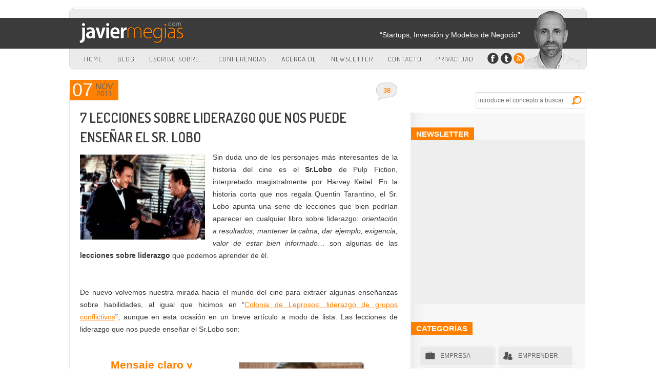

--- FILE ---
content_type: text/html; charset=UTF-8
request_url: https://javiermegias.com/blog/2011/11/7-lecciones-sobre-liderazgo-que-nos-puede-ensenar-el-sr-lobo/
body_size: 22896
content:
<!DOCTYPE html>
<!--[if IE 6]>
<html id="ie6" dir="ltr" lang="es" prefix="og: https://ogp.me/ns#">
<![endif]-->
<!--[if IE 7]>
<html id="ie7" dir="ltr" lang="es" prefix="og: https://ogp.me/ns#">
<![endif]-->
<!--[if IE 8]>
<html id="ie8" dir="ltr" lang="es" prefix="og: https://ogp.me/ns#">
<![endif]-->
<!--[if !(IE 6) | !(IE 7) | !(IE 8)  ]><!-->
<html dir="ltr" lang="es" prefix="og: https://ogp.me/ns#">
<!--<![endif]-->
<head>
<meta charset="UTF-8" />
<meta name="viewport" content="width=device-width" />
<link rel="shortcut icon" href="https://javiermegias.com/wp-content/themes/jm/favicon.ico" />
<title>7 lecciones sobre liderazgo del Sr. Lobo | Startups, Estrategia y Modelos de negocioEl Blog de Javier Megias</title>

	<link rel="profile" href="http://gmpg.org/xfn/11" />
	<link rel="stylesheet" type="text/css" media="all" href="https://javiermegias.com/wp-content/plugins/bwp-minify/min/?f=wp-content/themes/jm/style.css&#038;ver=1766130117" />
	<link rel="stylesheet" type="text/css" media="all" href="https://javiermegias.com/wp-content/themes/jm/css_jm.css" />
	<link href='https://fonts.googleapis.com/css?family=Terminal+Dosis:400,600,300,500' rel='stylesheet' type='text/css' />
	<link rel="pingback" href="https://javiermegias.com/xmlrpc.php" />
	<!--[if lt IE 9]>
	<script src="https://javiermegias.com/wp-content/themes/jm/js/html5.js" type="text/javascript"></script>
	<![endif]-->

	<!--||  JM Twitter Cards by jmau111 v14.1.0  ||-->
<meta name="twitter:card" content="summary_large_image">
<meta name="twitter:creator" content="@jmegias">
<meta name="twitter:site" content="@jmegias">
<meta name="twitter:title" content="7 lecciones sobre liderazgo que nos puede enseñar el Sr. Lobo">
<meta name="twitter:description" content="El Sr. Lobo apunta una serie de lecciones que bien podrían aparecer en cualquier libro de liderazgo: orientación a resultados, mantener la calma, dar ejemplo, exigencia, valor de estar bien informad">
<meta name="twitter:image" content="https://javiermegias.com/wp-content/uploads/2011/11/sr-lobo-lecciones-de-liderazgo.jpg">
<!--||  /JM Twitter Cards by jmau111 v14.1.0  ||-->

		<!-- All in One SEO 4.9.3 - aioseo.com -->
	<meta name="description" content="El Sr. Lobo apunta una serie de lecciones que bien podrían aparecer en cualquier libro de liderazgo: orientación a resultados, mantener la calma, dar ejemplo, exigencia, valor de estar bien informado…" />
	<meta name="robots" content="max-image-preview:large" />
	<meta name="author" content="jmegias"/>
	<meta name="google-site-verification" content="31-7BAWrSnMhJiKoS3TQekUSNTgM1Ox-3JY--ZRW_II" />
	<meta name="keywords" content="liderazgo,lecciones de liderazgo,curso de liderazgo,orientacion a resultados,exigencia,pulp fiction,sr. lobo,lobo,,habilidades,peliculas" />
	<link rel="canonical" href="https://javiermegias.com/blog/2011/11/7-lecciones-sobre-liderazgo-que-nos-puede-ensenar-el-sr-lobo/" />
	<meta name="generator" content="All in One SEO (AIOSEO) 4.9.3" />
		<meta property="og:locale" content="es_ES" />
		<meta property="og:site_name" content="El Blog de Javier Megias - Startups, Estrategia y Modelos de Negocio" />
		<meta property="og:type" content="article" />
		<meta property="og:title" content="7 lecciones sobre liderazgo del Sr. Lobo | Startups, Estrategia y Modelos de negocio" />
		<meta property="og:description" content="El Sr. Lobo apunta una serie de lecciones que bien podrían aparecer en cualquier libro de liderazgo: orientación a resultados, mantener la calma, dar ejemplo, exigencia, valor de estar bien informado…" />
		<meta property="og:url" content="https://javiermegias.com/blog/2011/11/7-lecciones-sobre-liderazgo-que-nos-puede-ensenar-el-sr-lobo/" />
		<meta property="fb:app_id" content="126481094033628" />
		<meta property="fb:admins" content="100001066354657" />
		<meta property="og:image" content="https://javiermegias.com/wp-content/uploads/2011/11/sr-lobo-lecciones-de-liderazgo.jpg" />
		<meta property="og:image:secure_url" content="https://javiermegias.com/wp-content/uploads/2011/11/sr-lobo-lecciones-de-liderazgo.jpg" />
		<meta property="og:image:width" content="244" />
		<meta property="og:image:height" content="165" />
		<meta property="article:published_time" content="2011-11-07T15:20:59+00:00" />
		<meta property="article:modified_time" content="2011-11-07T15:21:55+00:00" />
		<meta name="twitter:card" content="summary" />
		<meta name="twitter:site" content="@jmegias" />
		<meta name="twitter:title" content="7 lecciones sobre liderazgo del Sr. Lobo | Startups, Estrategia y Modelos de negocio" />
		<meta name="twitter:description" content="El Sr. Lobo apunta una serie de lecciones que bien podrían aparecer en cualquier libro de liderazgo: orientación a resultados, mantener la calma, dar ejemplo, exigencia, valor de estar bien informado…" />
		<meta name="twitter:image" content="https://javiermegias.com/wp-content/uploads/2011/11/sr-lobo-lecciones-de-liderazgo.jpg" />
		<script type="application/ld+json" class="aioseo-schema">
			{"@context":"https:\/\/schema.org","@graph":[{"@type":"Article","@id":"https:\/\/javiermegias.com\/blog\/2011\/11\/7-lecciones-sobre-liderazgo-que-nos-puede-ensenar-el-sr-lobo\/#article","name":"7 lecciones sobre liderazgo del Sr. Lobo | Startups, Estrategia y Modelos de negocio","headline":"7 lecciones sobre liderazgo que nos puede ense\u00f1ar el Sr. Lobo","author":{"@id":"https:\/\/javiermegias.com\/blog\/author\/admin\/#author"},"publisher":{"@id":"https:\/\/javiermegias.com\/#person"},"image":{"@type":"ImageObject","url":"https:\/\/javiermegias.com\/wp-content\/uploads\/2011\/11\/sr-lobo-lecciones-de-liderazgo.jpg","width":244,"height":165,"caption":"sr-lobo-lecciones-de-liderazgo"},"datePublished":"2011-11-07T16:20:59+01:00","dateModified":"2011-11-07T16:21:55+01:00","inLanguage":"es-ES","commentCount":38,"mainEntityOfPage":{"@id":"https:\/\/javiermegias.com\/blog\/2011\/11\/7-lecciones-sobre-liderazgo-que-nos-puede-ensenar-el-sr-lobo\/#webpage"},"isPartOf":{"@id":"https:\/\/javiermegias.com\/blog\/2011\/11\/7-lecciones-sobre-liderazgo-que-nos-puede-ensenar-el-sr-lobo\/#webpage"},"articleSection":"Habilidades, Habilidades, Liderazgo, Peliculas"},{"@type":"BreadcrumbList","@id":"https:\/\/javiermegias.com\/blog\/2011\/11\/7-lecciones-sobre-liderazgo-que-nos-puede-ensenar-el-sr-lobo\/#breadcrumblist","itemListElement":[{"@type":"ListItem","@id":"https:\/\/javiermegias.com#listItem","position":1,"name":"Inicio","item":"https:\/\/javiermegias.com","nextItem":{"@type":"ListItem","@id":"https:\/\/javiermegias.com\/blog\/category\/habilidades\/#listItem","name":"Habilidades"}},{"@type":"ListItem","@id":"https:\/\/javiermegias.com\/blog\/category\/habilidades\/#listItem","position":2,"name":"Habilidades","item":"https:\/\/javiermegias.com\/blog\/category\/habilidades\/","nextItem":{"@type":"ListItem","@id":"https:\/\/javiermegias.com\/blog\/2011\/11\/7-lecciones-sobre-liderazgo-que-nos-puede-ensenar-el-sr-lobo\/#listItem","name":"7 lecciones sobre liderazgo que nos puede ense\u00f1ar el Sr. Lobo"},"previousItem":{"@type":"ListItem","@id":"https:\/\/javiermegias.com#listItem","name":"Inicio"}},{"@type":"ListItem","@id":"https:\/\/javiermegias.com\/blog\/2011\/11\/7-lecciones-sobre-liderazgo-que-nos-puede-ensenar-el-sr-lobo\/#listItem","position":3,"name":"7 lecciones sobre liderazgo que nos puede ense\u00f1ar el Sr. Lobo","previousItem":{"@type":"ListItem","@id":"https:\/\/javiermegias.com\/blog\/category\/habilidades\/#listItem","name":"Habilidades"}}]},{"@type":"Person","@id":"https:\/\/javiermegias.com\/#person","name":"jmegias","image":{"@type":"ImageObject","@id":"https:\/\/javiermegias.com\/blog\/2011\/11\/7-lecciones-sobre-liderazgo-que-nos-puede-ensenar-el-sr-lobo\/#personImage","url":"https:\/\/secure.gravatar.com\/avatar\/902ee9755aabffb17a7b56752b0ccdba2782e9f5ba770d45430872a95f47d245?s=96&d=mm&r=g","width":96,"height":96,"caption":"jmegias"}},{"@type":"Person","@id":"https:\/\/javiermegias.com\/blog\/author\/admin\/#author","url":"https:\/\/javiermegias.com\/blog\/author\/admin\/","name":"jmegias","image":{"@type":"ImageObject","@id":"https:\/\/javiermegias.com\/blog\/2011\/11\/7-lecciones-sobre-liderazgo-que-nos-puede-ensenar-el-sr-lobo\/#authorImage","url":"https:\/\/secure.gravatar.com\/avatar\/902ee9755aabffb17a7b56752b0ccdba2782e9f5ba770d45430872a95f47d245?s=96&d=mm&r=g","width":96,"height":96,"caption":"jmegias"}},{"@type":"WebPage","@id":"https:\/\/javiermegias.com\/blog\/2011\/11\/7-lecciones-sobre-liderazgo-que-nos-puede-ensenar-el-sr-lobo\/#webpage","url":"https:\/\/javiermegias.com\/blog\/2011\/11\/7-lecciones-sobre-liderazgo-que-nos-puede-ensenar-el-sr-lobo\/","name":"7 lecciones sobre liderazgo del Sr. Lobo | Startups, Estrategia y Modelos de negocio","description":"El Sr. Lobo apunta una serie de lecciones que bien podr\u00edan aparecer en cualquier libro de liderazgo: orientaci\u00f3n a resultados, mantener la calma, dar ejemplo, exigencia, valor de estar bien informado\u2026","inLanguage":"es-ES","isPartOf":{"@id":"https:\/\/javiermegias.com\/#website"},"breadcrumb":{"@id":"https:\/\/javiermegias.com\/blog\/2011\/11\/7-lecciones-sobre-liderazgo-que-nos-puede-ensenar-el-sr-lobo\/#breadcrumblist"},"author":{"@id":"https:\/\/javiermegias.com\/blog\/author\/admin\/#author"},"creator":{"@id":"https:\/\/javiermegias.com\/blog\/author\/admin\/#author"},"image":{"@type":"ImageObject","url":"https:\/\/javiermegias.com\/wp-content\/uploads\/2011\/11\/sr-lobo-lecciones-de-liderazgo.jpg","@id":"https:\/\/javiermegias.com\/blog\/2011\/11\/7-lecciones-sobre-liderazgo-que-nos-puede-ensenar-el-sr-lobo\/#mainImage","width":244,"height":165,"caption":"sr-lobo-lecciones-de-liderazgo"},"primaryImageOfPage":{"@id":"https:\/\/javiermegias.com\/blog\/2011\/11\/7-lecciones-sobre-liderazgo-que-nos-puede-ensenar-el-sr-lobo\/#mainImage"},"datePublished":"2011-11-07T16:20:59+01:00","dateModified":"2011-11-07T16:21:55+01:00"},{"@type":"WebSite","@id":"https:\/\/javiermegias.com\/#website","url":"https:\/\/javiermegias.com\/","name":"El Blog de Javier Megias","description":"Startups, Inversi\u00f3n y Modelos de Negocio","inLanguage":"es-ES","publisher":{"@id":"https:\/\/javiermegias.com\/#person"}}]}
		</script>
		<!-- All in One SEO -->

<script id="cookieyes" type="text/javascript" src="https://cdn-cookieyes.com/client_data/7c3062ebe14b49b0d5e61bb9/script.js"></script><link rel='dns-prefetch' href='//cdnjs.cloudflare.com' />
<link rel="alternate" type="application/rss+xml" title="El Blog de Javier Megias &raquo; Feed" href="https://javiermegias.com/feed/" />
<link rel="alternate" type="application/rss+xml" title="El Blog de Javier Megias &raquo; Feed de los comentarios" href="https://javiermegias.com/comments/feed/" />
<script type="text/javascript" id="wpp-js" src="https://javiermegias.com/wp-content/plugins/wordpress-popular-posts/assets/js/wpp.min.js?ver=7.3.6" data-sampling="0" data-sampling-rate="100" data-api-url="https://javiermegias.com/wp-json/wordpress-popular-posts" data-post-id="11498" data-token="603af70014" data-lang="0" data-debug="0"></script>
<link rel="alternate" type="application/rss+xml" title="El Blog de Javier Megias &raquo; Comentario 7 lecciones sobre liderazgo que nos puede enseñar el Sr. Lobo del feed" href="https://javiermegias.com/blog/2011/11/7-lecciones-sobre-liderazgo-que-nos-puede-ensenar-el-sr-lobo/feed/" />
<link rel="alternate" title="oEmbed (JSON)" type="application/json+oembed" href="https://javiermegias.com/wp-json/oembed/1.0/embed?url=https%3A%2F%2Fjaviermegias.com%2Fblog%2F2011%2F11%2F7-lecciones-sobre-liderazgo-que-nos-puede-ensenar-el-sr-lobo%2F" />
<link rel="alternate" title="oEmbed (XML)" type="text/xml+oembed" href="https://javiermegias.com/wp-json/oembed/1.0/embed?url=https%3A%2F%2Fjaviermegias.com%2Fblog%2F2011%2F11%2F7-lecciones-sobre-liderazgo-que-nos-puede-ensenar-el-sr-lobo%2F&#038;format=xml" />
<link rel='stylesheet' id='contact-form-7-css' href='https://javiermegias.com/wp-content/plugins/contact-form-7/includes/css/styles.css?ver=6.1.4' type='text/css' media='all' />
<link rel='stylesheet' id='social-counters-group-css' href='https://javiermegias.com/wp-content/plugins/bwp-minify/min/?f=wp-content/plugins/social-counters/css/social-counters.css&#038;ver=1766130117' type='text/css' media='screen' />
<link rel='stylesheet' id='wordpress-popular-posts-css-group-css' href='https://javiermegias.com/wp-content/plugins/bwp-minify/min/?f=wp-content/plugins/wordpress-popular-posts/assets/css/wpp.css&#038;ver=1766130117' type='text/css' media='all' />
<link rel='stylesheet' id='font-awesome-css' href='https://cdnjs.cloudflare.com/ajax/libs/font-awesome/4.7.0/css/font-awesome.min.css?ver=6.9' type='text/css' media='all' />
<script type='text/javascript' src='https://javiermegias.com/wp-content/plugins/bwp-minify/min/?f=wp-content/plugins/related-posts-thumbnails/assets/js/front.min.js,wp-includes/js/jquery/jquery.min.js,wp-includes/js/jquery/jquery-migrate.min.js,wp-content/plugins/related-posts-thumbnails/assets/js/lazy-load.js&#038;ver=1766130117'></script>
<link rel="https://api.w.org/" href="https://javiermegias.com/wp-json/" /><link rel="alternate" title="JSON" type="application/json" href="https://javiermegias.com/wp-json/wp/v2/posts/11498" /><link rel='shortlink' href='https://javiermegias.com/?p=11498' />
        <style>
            #related_posts_thumbnails li {
                border-right: 1px solid #DDDDDD;
                background-color: #FFFFFF            }

            #related_posts_thumbnails li:hover {
                background-color: #EEEEEF;
            }

            .relpost_content {
                font-size: 13px;
                color: #333333;
            }

            .relpost-block-single {
                background-color: #FFFFFF;
                border-right: 1px solid #DDDDDD;
                border-left: 1px solid #DDDDDD;
                margin-right: -1px;
            }

            .relpost-block-single:hover {
                background-color: #EEEEEF;
            }
        </style>

        
<script type="text/javascript" src="https://javiermegias.com/wp-content/plugins/social-counters/counters/twitter.js"></script>

<script type="text/javascript" src="https://javiermegias.com/wp-content/plugins/social-counters/counters/linkedin.js"></script>
            <style id="wpp-loading-animation-styles">@-webkit-keyframes bgslide{from{background-position-x:0}to{background-position-x:-200%}}@keyframes bgslide{from{background-position-x:0}to{background-position-x:-200%}}.wpp-widget-block-placeholder,.wpp-shortcode-placeholder{margin:0 auto;width:60px;height:3px;background:#dd3737;background:linear-gradient(90deg,#dd3737 0%,#571313 10%,#dd3737 100%);background-size:200% auto;border-radius:3px;-webkit-animation:bgslide 1s infinite linear;animation:bgslide 1s infinite linear}</style>
            <style data-context="foundation-flickity-css">/*! Flickity v2.0.2
http://flickity.metafizzy.co
---------------------------------------------- */.flickity-enabled{position:relative}.flickity-enabled:focus{outline:0}.flickity-viewport{overflow:hidden;position:relative;height:100%}.flickity-slider{position:absolute;width:100%;height:100%}.flickity-enabled.is-draggable{-webkit-tap-highlight-color:transparent;tap-highlight-color:transparent;-webkit-user-select:none;-moz-user-select:none;-ms-user-select:none;user-select:none}.flickity-enabled.is-draggable .flickity-viewport{cursor:move;cursor:-webkit-grab;cursor:grab}.flickity-enabled.is-draggable .flickity-viewport.is-pointer-down{cursor:-webkit-grabbing;cursor:grabbing}.flickity-prev-next-button{position:absolute;top:50%;width:44px;height:44px;border:none;border-radius:50%;background:#fff;background:hsla(0,0%,100%,.75);cursor:pointer;-webkit-transform:translateY(-50%);transform:translateY(-50%)}.flickity-prev-next-button:hover{background:#fff}.flickity-prev-next-button:focus{outline:0;box-shadow:0 0 0 5px #09f}.flickity-prev-next-button:active{opacity:.6}.flickity-prev-next-button.previous{left:10px}.flickity-prev-next-button.next{right:10px}.flickity-rtl .flickity-prev-next-button.previous{left:auto;right:10px}.flickity-rtl .flickity-prev-next-button.next{right:auto;left:10px}.flickity-prev-next-button:disabled{opacity:.3;cursor:auto}.flickity-prev-next-button svg{position:absolute;left:20%;top:20%;width:60%;height:60%}.flickity-prev-next-button .arrow{fill:#333}.flickity-page-dots{position:absolute;width:100%;bottom:-25px;padding:0;margin:0;list-style:none;text-align:center;line-height:1}.flickity-rtl .flickity-page-dots{direction:rtl}.flickity-page-dots .dot{display:inline-block;width:10px;height:10px;margin:0 8px;background:#333;border-radius:50%;opacity:.25;cursor:pointer}.flickity-page-dots .dot.is-selected{opacity:1}</style><style data-context="foundation-slideout-css">.slideout-menu{position:fixed;left:0;top:0;bottom:0;right:auto;z-index:0;width:256px;overflow-y:auto;-webkit-overflow-scrolling:touch;display:none}.slideout-menu.pushit-right{left:auto;right:0}.slideout-panel{position:relative;z-index:1;will-change:transform}.slideout-open,.slideout-open .slideout-panel,.slideout-open body{overflow:hidden}.slideout-open .slideout-menu{display:block}.pushit{display:none}</style><style>.ios7.web-app-mode.has-fixed header{ background-color: rgba(45,53,63,.88);}</style>		<style type="text/css" id="wp-custom-css">
			/** CSS Javi Fernandez **/

/** Quitar espacios entre palabras en blog **/

.entry-content{
font-size: 14px;
word-spacing: none;
}


/** Fin quitar espacios entre palabras en blog **/
		</style>
		
	<script type="text/javascript">
	var _gaq = _gaq || [];
	_gaq.push(['_setAccount', 'UA-4873504-3']);
	_gaq.push(['_trackPageview']);

	(function() {
		var ga = document.createElement('script'); ga.type = 'text/javascript'; ga.async = true;
		ga.src = ('https:' == document.location.protocol ? 'https://ssl' : 'http://www') + '.google-analytics.com/ga.js';
		var s = document.getElementsByTagName('script')[0]; s.parentNode.insertBefore(ga, s);
	})();
</script>

<script type="text/javascript"><!--	
	setTimeout("_gaq.push(['_trackEvent','Sinrebote','Menos de 20 segundos'])", 20000);
//--></script>
	<!-- header-single-entry -->
</head>

<body class="wp-singular post-template-default single single-post postid-11498 single-format-standard wp-theme-jm singular two-column right-sidebar">

<div id="jmHeader">
	<div id="jmHdrTop"></div>

	<div id="jmMenuBg">
		<div id="jmMenuBar">
			<div id="jmLogo">
				<a href="https://javiermegias.com"><img src="https://javiermegias.com/wp-content/themes/jm/images/javier-megia-logo.jpg" width="203" height="60" alt="Javier Megias.com" title="Javier Megias.com" /></a>
			</div>
			<div id="jmMotto">
				<p>“Startups, Inversión y Modelos de Negocio”</p>
			</div>
		</div>
	</div><!-- end jmMenuBg -->

	<div id="jmHdrContent2">
		<div id="jmMenu2">
			<nav id="access" role="navigation">
								<div class="skip-link"><a class="assistive-text" href="#content" title="Ir al contenido principal">Ir al contenido principal</a></div>
				<div class="skip-link"><a class="assistive-text" href="#secondary" title="Ir al contenido secundario">Ir al contenido secundario</a></div>
								<div class="menu-menuprincipal-container"><ul id="menu-menuprincipal" class="menu"><li id="menu-item-11150" class="menu-item menu-item-type-custom menu-item-object-custom menu-item-home menu-item-11150"><a href="https://javiermegias.com/">HOME</a></li>
<li id="menu-item-12141" class="menu-item menu-item-type-post_type menu-item-object-page current_page_parent menu-item-12141"><a href="https://javiermegias.com/blog/">BLOG</a></li>
<li id="menu-item-11049" class="menu-item menu-item-type-custom menu-item-object-custom menu-item-has-children menu-item-11049"><a>ESCRIBO SOBRE&#8230;</a>
<ul class="sub-menu">
	<li id="menu-item-11053" class="menu-item menu-item-type-taxonomy menu-item-object-category menu-item-11053"><a href="https://javiermegias.com/blog/category/emprendedor/">Emprender y startups</a></li>
	<li id="menu-item-11051" class="menu-item menu-item-type-taxonomy menu-item-object-category menu-item-11051"><a href="https://javiermegias.com/blog/category/empresa/">Empresa</a></li>
	<li id="menu-item-12182" class="menu-item menu-item-type-taxonomy menu-item-object-category menu-item-12182"><a href="https://javiermegias.com/blog/category/herramientas/">Herramientas</a></li>
	<li id="menu-item-11052" class="menu-item menu-item-type-taxonomy menu-item-object-category menu-item-11052"><a href="https://javiermegias.com/blog/category/gestion/">Gestión</a></li>
	<li id="menu-item-11151" class="menu-item menu-item-type-taxonomy menu-item-object-category menu-item-11151"><a href="https://javiermegias.com/blog/category/innovacion/">Innovación</a></li>
	<li id="menu-item-11054" class="menu-item menu-item-type-taxonomy menu-item-object-category current-post-ancestor current-menu-parent current-post-parent menu-item-11054"><a href="https://javiermegias.com/blog/category/habilidades/">Habilidades</a></li>
	<li id="menu-item-12183" class="menu-item menu-item-type-taxonomy menu-item-object-category menu-item-12183"><a href="https://javiermegias.com/blog/category/entrevistas/">Entrevistas</a></li>
	<li id="menu-item-11055" class="menu-item menu-item-type-taxonomy menu-item-object-category menu-item-11055"><a href="https://javiermegias.com/blog/category/tecnologia/">Tecnología</a></li>
	<li id="menu-item-11056" class="menu-item menu-item-type-taxonomy menu-item-object-category menu-item-11056"><a href="https://javiermegias.com/blog/category/otros/">Otros</a></li>
</ul>
</li>
<li id="menu-item-11014" class="menu-item menu-item-type-post_type menu-item-object-page menu-item-11014"><a href="https://javiermegias.com/conferencias/">CONFERENCIAS</a></li>
<li id="menu-item-17621" class="menu-item menu-item-type-custom menu-item-object-custom menu-item-home menu-item-17621"><a href="https://javiermegias.com/">ACERCA DE</a></li>
<li id="menu-item-18462" class="menu-item menu-item-type-custom menu-item-object-custom menu-item-18462"><a href="https://jmegias.substack.com/welcome">NEWSLETTER</a></li>
<li id="menu-item-12139" class="menu-item menu-item-type-post_type menu-item-object-page menu-item-12139"><a href="https://javiermegias.com/contacto/">CONTACTO</a></li>
<li id="menu-item-18221" class="menu-item menu-item-type-post_type menu-item-object-page menu-item-privacy-policy menu-item-18221"><a rel="privacy-policy" href="https://javiermegias.com/politica-de-privacidad/">PRIVACIDAD</a></li>
</ul></div>			</nav><!-- #access -->
		</div>
		<div id="jmBlogSigueme4">
			<a class="socLinks jmFb" href="https://www.facebook.com/jmegiasblog " target="_blank" title="Javier Megias - Facebook">Facebook</a>
			<a class="socLinks jmTw" href="https://twitter.com/jmegias" target="_blank" title="Javier Megias - Twitter">Twitter</a>
			<a class="socLinks jmRs" href="https://feeds.feedburner.com/ElBlogDeJavierMegiasTerol" target="_blank" title="Javier Megias - RSS">RSS</a>
		</div>
		<div id="jmHdrFoto">
			<a href="https://javiermegias.com/acerca-de"><img src="https://javiermegias.com/wp-content/uploads/2014/02/javier-megias_s2.png" width="113" height="114" alt="Javier Megias" title="Javier Megias"/></a>
		</div>
	</div><!-- end jmHdrContent2 -->
</div><!-- end jmHeader -->
<div id="page" class="hfeed">
	<div id="main">


<div id="primary">
	<div id="content" role="main">

		
			<!-- <div class="entry-meta2">
				<time class="entry-meta-date" pubdate>07/11/2011</time>			</div> --><!-- .entry-meta -->

			
<article id="post-11498" class="post-11498 post type-post status-publish format-standard has-post-thumbnail hentry category-habilidades tag-habilidades tag-liderazgo tag-peliculas">
			<div class="entry-meta2">
			<div class="post-dmy">
					<div class="post-day">
						07					</div>
					<div class="post-my">
						Nov<br />
						<span class="post-year">2011</span>
					</div>
				</div>
			<span class="time-to-read">
				<? time2read("Lo puedes leer en aprox. ",":"," minutos ","minutes"); ?>
			</span>
		</div><!-- .entry-meta -->
			<header class="entry-header">
		<h1 class="entry-title">7 lecciones sobre liderazgo que nos puede enseñar el Sr. Lobo</h1>
						<div class="comments-link">
					<a href="https://javiermegias.com/blog/2011/11/7-lecciones-sobre-liderazgo-que-nos-puede-ensenar-el-sr-lobo/#comments">38</a>				</div>
			</header><!-- .entry-header -->

	<div class="entry-content">
		<p><img decoding="async" style="background-image: none; border-right-width: 0px; margin: 7px 15px 3px 0px; padding-left: 0px; padding-right: 0px; display: inline; border-top-width: 0px; border-bottom-width: 0px; border-left-width: 0px; padding-top: 0px" title="SrLobo-lecciones-liderazgo" border="0" alt="SrLobo-lecciones-liderazgo" src="https://javiermegias.com/wp-content/uploads/2011/11/sr-lobo-lecciones-de-liderazgo.jpg" width="244" height="166" />Sin duda uno de los personajes más interesantes de la historia del cine es el <strong>Sr.Lobo</strong> de Pulp Fiction, interpretado magistralmente por Harvey Keitel. En la historia corta que nos regala Quentin Tarantino, el Sr. Lobo apunta una serie de lecciones que bien podrían aparecer en cualquier libro sobre liderazgo:<em> orientación a resultados, mantener la calma, dar ejemplo, exigencia, valor de estar bien informado…</em> son algunas de las <strong>lecciones sobre liderazgo</strong> que podemos aprender de él.&#160; <br />&#160;<br /><span id="more-11498"></span>&#160;&#160;&#160; <br />De nuevo volvemos nuestra mirada hacia el mundo del cine para extraer algunas enseñanzas sobre habilidades, al igual que hicimos en “<a href="https://javiermegias.com/2009/08/liderazgo-grupos-conflictivos/" target="_blank">Colonia de Leprosos: liderazgo de grupos conflictivos</a>”, aunque en esta ocasión en un breve artículo a modo de lista. Las lecciones de liderazgo que nos puede enseñar el Sr.Lobo son:</p>
<ol class="lista">
<li>
<table>
<tbody>
<tr>
<td><strong>Mensaje claro y enfoque orientado a resultados</strong>: Su carta de presentación no deja ninguna duda de a qué se dedica ni del valor de lo que hace. El Sr. Lobo es absolutamente claro respecto a su enfoque. Un líder debe demostrar su valor y el de su equipo con los resultados de forma inequivoca.</td>
<td><a href="https://javiermegias.com/wp-content/uploads/2011/11/resuelvo-problemas.png"><img decoding="async" style="background-image: none; border-right-width: 0px; margin: 7px 15px 3px 0px; padding-left: 0px; padding-right: 0px; display: inline; border-top-width: 0px; border-bottom-width: 0px; border-left-width: 0px; padding-top: 0px" title="resuelvo-problemas" border="0" alt="resuelvo-problemas" src="https://javiermegias.com/wp-content/uploads/2011/11/resuelvo-problemas_thumb.png" width="244" height="154" /></a></td>
</tr>
</tbody>
</table>
<p>          <center>       </p>
<blockquote><p>“Soy el Sr. Lobo, soluciono problemas” </p></blockquote>
<p>     </center></li>
<li>
<table>
<tbody>
<tr>
<td><strong>Es educado y mantiene la calma en cualquier situación</strong>: Aun en un entorno tan estresante como el que nos muestra la película, el Sr. Lobo no pierde en ningún momento la calma, trata a todo el mundo con educación y explica las tareas de forma clara y pausada. Como líderes pasaremos momentos complicados, y el estrés será un compañero habitual en nuestro día a día. Lo que diferencia a un buen líder de uno extraordinario es cómo se comporta en esos momentos complicados.</td>
<td><a href="https://javiermegias.com/wp-content/uploads/2011/11/educacion.png"><img decoding="async" style="background-image: none; border-right-width: 0px; margin: 7px 15px 3px 0px; padding-left: 0px; padding-right: 0px; display: inline; border-top-width: 0px; border-bottom-width: 0px; border-left-width: 0px; padding-top: 0px" title="educacion" border="0" alt="educacion" src="https://javiermegias.com/wp-content/uploads/2011/11/educacion_thumb.png" width="244" height="183" /></a></td>
</tr>
</tbody>
</table>
</li>
<li>
<table>
<tbody>
<tr>
<td><strong>Predica con el ejemplo la importancia del esfuerzo</strong>: Si hay algo que llama la atención del Sr. Lobo es que es el primer que demuestra que se pueden hacer imposibles. Un líder debe ser exigente con su equipo, pero sin duda debe empezar por sí mismo. </td>
<td><a href="https://javiermegias.com/wp-content/uploads/2011/11/hora-1.png"><img loading="lazy" decoding="async" style="background-image: none; border-right-width: 0px; margin: 7px 15px 3px 0px; padding-left: 0px; padding-right: 0px; display: inline; border-top-width: 0px; border-bottom-width: 0px; border-left-width: 0px; padding-top: 0px" title="hora-1" border="0" alt="hora-1" src="https://javiermegias.com/wp-content/uploads/2011/11/hora-1_thumb.png" width="244" height="132" /></a></td>
</tr>
</tbody>
</table>
<p>         <center>       </p>
<blockquote><p>Estoy a 30 minutos de allí….llegaré en 10          <br /><em>(9 minutos y 37 segundos después…)</em> </p></blockquote>
<p>     </center></li>
<li>
<table>
<tbody>
<tr>
<td width="411"><strong>Entiende el valor de la información</strong>: Demuestra conocimiento de absolutamente todos los aspectos de la situación que está manejando, ha apuntado los datos clave en su libreta y los ha estudiado. Un buen líder conoce toda la información relevante necesaria para tomar una decisión, y deja lo justo al azar (aunque es flexible ante imprevistos). </td>
<td width="181"><a href="https://javiermegias.com/wp-content/uploads/2011/11/notas.png"><img loading="lazy" decoding="async" style="background-image: none; border-right-width: 0px; margin: 7px 15px 3px 0px; padding-left: 0px; padding-right: 0px; display: inline; border-top-width: 0px; border-bottom-width: 0px; border-left-width: 0px; padding-top: 0px" title="notas" border="0" alt="notas" src="https://javiermegias.com/wp-content/uploads/2011/11/notas_thumb.png" width="244" height="137" /></a></td>
</tr>
</tbody>
</table>
</li>
<li>
<table>
<tbody>
<tr>
<td><strong>No se deja intimidar y es exigente</strong>: A pesar de que está tratando con dos asesinos, el Sr.Lobo no permite ninguna falta de respeto, sabe que es bueno y confía en si mismo, por lo que es exigente. Lo peor que puede hacer un líder es no ser exigente y dejarse llevar… la exigencia saca lo mejor de cada uno</td>
<td><a href="https://javiermegias.com/wp-content/uploads/2011/11/intimidar.png"><img loading="lazy" decoding="async" style="background-image: none; border-right-width: 0px; margin: 7px 15px 3px 0px; padding-left: 0px; padding-right: 0px; display: inline; border-top-width: 0px; border-bottom-width: 0px; border-left-width: 0px; padding-top: 0px" title="intimidar" border="0" alt="intimidar" src="https://javiermegias.com/wp-content/uploads/2011/11/intimidar_thumb.png" width="244" height="157" /></a></td>
</tr>
</tbody>
</table>
</li>
<li>
<table>
<tbody>
<tr>
<td><strong>La perfección a veces es un lastre</strong>: El Sr. Lobo explica a Vincent y a Jules que el coche por dentro debe estar <em>razonablemente</em> limpio, mientras que los cristales deben brillar. Un líder debe transmitir a su equipo los resultados esperados para cada tarea, e intentar corregir los perfeccionismos.</td>
<td><a href="https://javiermegias.com/wp-content/uploads/2011/11/limpiar.png"><img loading="lazy" decoding="async" style="background-image: none; border-right-width: 0px; margin: 7px 15px 3px 0px; padding-left: 0px; padding-right: 0px; display: inline; border-top-width: 0px; border-bottom-width: 0px; border-left-width: 0px; padding-top: 0px" title="limpiar" border="0" alt="limpiar" src="https://javiermegias.com/wp-content/uploads/2011/11/limpiar_thumb.png" width="244" height="187" /></a></td>
</tr>
</tbody>
</table>
<p>      <center>       </p>
<blockquote><p>Limpiad el coche por dentro, pero sin que brille.. las ventanas son otra cosa: las quiero bien brillantes </p></blockquote>
<p>     </center></li>
<li>
<table>
<tbody>
<tr>
<td><strong>Conoce la importancia de negociar</strong>: Aunque obviamente se ve respaldado por toda una organización criminal, el Sr. Lobo negocia con Jimmy cuando éste le menciona que las sabanas son regalo de unos tíos difuntos.&#160; Como líder, lo importante no es <em>vencer </em> y tener siempre la razón, sino <em>convencer</em></td>
<td><a href="https://javiermegias.com/wp-content/uploads/2011/11/Pulp-Fiction-The-Bonnie-Situation-HD-YouTube.png"><img loading="lazy" decoding="async" style="background-image: none; border-right-width: 0px; margin: 7px 15px 3px 0px; padding-left: 0px; padding-right: 0px; display: inline; border-top-width: 0px; border-bottom-width: 0px; border-left-width: 0px; padding-top: 0px" title="Pulp Fiction-The Bonnie Situation [HD] - YouTube" border="0" alt="Pulp Fiction-The Bonnie Situation [HD] - YouTube" src="https://javiermegias.com/wp-content/uploads/2011/11/Pulp-Fiction-The-Bonnie-Situation-HD-YouTube_thumb.png" width="244" height="159" /></a></td>
</tr>
</tbody>
</table>
</li>
</ol>
<p>Si os apetece revivir las escenas que hemos comentado, aquí tenéis el corte de la <a href="http://www.imsdb.com/scripts/Pulp-Fiction.html" target="_blank">película Pulp Fiction</a> donde el Sr. Lobo demuestra su buen hacer:</p>
<p> <center><iframe loading="lazy" height="315" src="http://www.youtube.com/embed/crSd4D_tdGA" frameborder="0" width="560" allowfullscreen="allowfullscreen"></iframe></center>  </p>
<p>&#160;</p>
<p> <strong>¿QUE OS PARECE? ¿QUE MAS PODEMOS APRENDER DEL Sr.LOBO?</strong></p>
			</div><!-- .entry-content -->

	<footer class="entry-meta">
		<div class="post-footer-info">
			<div class="post-counters">
	<div class="post-counter post-counter-fb"><a href="https://www.facebook.com/share.php?u=https%3A%2F%2Fjaviermegias.com%2Fblog%2F2011%2F11%2F7-lecciones-sobre-liderazgo-que-nos-puede-ensenar-el-sr-lobo%2F" title="Compartir en Facebook"><i class="fa fa-facebook"></i> 489</a></div>
	<div class="post-counter post-counter-tw"><a href="https://twitter.com/home?status=7+lecciones+sobre+liderazgo+que+nos+puede+ense%C3%B1ar+el+Sr.+Lobo+https%3A%2F%2Fjaviermegias.com%2Fblog%2F2011%2F11%2F7-lecciones-sobre-liderazgo-que-nos-puede-ensenar-el-sr-lobo%2F"><i class="fa fa-twitter" title="Compartir en Twitter"></i> 3</a></div>
	<div class="post-counter post-counter-in"><a href="https://www.linkedin.com/shareArticle?mini=true&url=https%3A%2F%2Fjaviermegias.com%2Fblog%2F2011%2F11%2F7-lecciones-sobre-liderazgo-que-nos-puede-ensenar-el-sr-lobo%2F&amp;title=7+lecciones+sobre+liderazgo+que+nos+puede+ense%C3%B1ar+el+Sr.+Lobo" title="Compartir en LinkedIn"><i class="fa fa-linkedin"></i> 400</a></div>
</div>
		</div>
		Esta entrada fue publicada en <a href="https://javiermegias.com/blog/category/habilidades/" rel="category tag">Habilidades</a> y etiquetada <a href="https://javiermegias.com/blog/tag/habilidades/" rel="tag">Habilidades</a>, <a href="https://javiermegias.com/blog/tag/liderazgo/" rel="tag">Liderazgo</a>, <a href="https://javiermegias.com/blog/tag/peliculas/" rel="tag">Peliculas</a>.		
			</footer><!-- .entry-meta -->

	<table  style="margin-top:20px;">
	<!--<table style="position:relative;">-->
		<TR>
			<!--<TD width="59%">
				<div id="post_end_subscribe">
					<div id="subscribe_title">
						<h3>¿TE HA GUSTADO EL ARTÍCULO?</h3>
						<p>Recibe los mejores contenidos sobre modelos de negocio, startups y el nuevo management. Tu email jamás será compartido con nadie.&nbsp;<BR></p><span class="ps_privacidad">Puedes darte de baja cuando quieras con sólo 1 click</span>
					</div>

					<div id="post_subscribe">
						<!-- <p>Recibe los mejores contenidos sobre modelos de negocio, innovación y el nuevo management suscribiéndote a la comunidad del blog.. Tu email jamás será compartido con nadie. </p> ->
						<!-- <span class="ps_privacidad">Puedes darte de baja cuando quieras con sólo 1 click</span> ->

						<form action="https://javiermegias.us2.list-manage.com/subscribe/post?u=98192bc6d26e204e8cb509b31&amp;id=fe26ac116f" method="post" id="mc-embedded-subscribe-form" name="mc-embedded-subscribe-form" class="validate" onclick="_gaq.push(['_trackEvent','Email-Sub-Pie','Click',this.href]);" target=”_blank”>
							<div id="ps_email-ico">
								<img src="https://javiermegias.com/wp-content/themes/jm/images/email-ico2.png" alt="email"/>
							</div>
							<input value="Introduce email..." onfocus='if (this.value == &quot;Introduce email...&quot;) { this.value = &quot;&quot;; }' onblur='if (this.value == &quot;&quot;) { this.value = &quot;Introduce email...&quot;; }' type="email" name="EMAIL" class="required email" id="mce-EMAIL"><input id="mc-embedded-subscribe" class="post_subscribe_button" type="submit" name="subscribe" value="Subscribete">
						</form>
					</div>
				</div>
			</TD> -->

			
		</TR>
	</TABLE>

</article><!-- #post-11498 -->


				<div id="comments">
	
	
			<h2 id="comments-title">
			38 comentarios en &ldquo;<span>7 lecciones sobre liderazgo que nos puede enseñar el Sr. Lobo</span>&rdquo;		</h2>

		
		<ol class="commentlist">
				<li class="post pingback">
		<p>Pingback:  <a href="http://bitacoras.com/anotaciones/7-lecciones-sobre-liderazgo-que-nos-puede-ensenar-el-sr-lobo/23544559" class="url" rel="ugc external nofollow">Bitacoras.com</a></p>
	</li><!-- #comment-## -->
	<li class="comment even thread-even depth-1" id="li-comment-1906">
		<article id="comment-1906" class="comment">
			<footer class="comment-meta">
				<div class="comment-author vcard">
					<img alt='' src='https://secure.gravatar.com/avatar/8126b2196f9eaebfa9d4c45daff662de853ff6501dee39d99ba225b93755009e?s=68&#038;d=mm&#038;r=g' srcset='https://secure.gravatar.com/avatar/8126b2196f9eaebfa9d4c45daff662de853ff6501dee39d99ba225b93755009e?s=136&#038;d=mm&#038;r=g 2x' class='avatar avatar-68 photo' height='68' width='68' loading='lazy' decoding='async'/><span class="fn"><a href="http://www.estrategica.tv" class="url" rel="ugc external nofollow">Coontigo</a></span> en <a href="https://javiermegias.com/blog/2011/11/7-lecciones-sobre-liderazgo-que-nos-puede-ensenar-el-sr-lobo/#comment-1906"><time pubdate datetime="2011-11-07T17:51:22+01:00">07/11/2011 en 17:51</time></a> <span class="says">dijo:</span>
									</div><!-- .comment-author .vcard -->

				
			</footer>

			<div class="comment-content"><p>&quot;Un profesional ordinario hace lo posible, uno extraordinario hace lo necesario &quot;&#8230;&#8230; aplica soluciones l&oacute;gicas y evidentes buen post. Javier<br />
My recent post <a href="http://estrategica.tv/2011/11/02/lsp-en-el-diseno-de-modelos-de-negocio/" rel="nofollow">Lego Serious Play&hellip; &iquest;Te suena?</a> </p>
</div>

			<div class="reply">
				<a rel="nofollow" class="comment-reply-link" href="#comment-1906" data-commentid="1906" data-postid="11498" data-belowelement="comment-1906" data-respondelement="respond" data-replyto="Responder a Coontigo" aria-label="Responder a Coontigo">Responder <span>&darr;</span></a>			</div><!-- .reply -->
		</article><!-- #comment-## -->

	</li><!-- #comment-## -->
	<li class="comment odd alt thread-odd thread-alt depth-1" id="li-comment-1907">
		<article id="comment-1907" class="comment">
			<footer class="comment-meta">
				<div class="comment-author vcard">
					<img alt='' src='https://secure.gravatar.com/avatar/0687a375ef75292dc09faab28536d26a8792af63cfdacfeaac6e636058a20cfd?s=68&#038;d=mm&#038;r=g' srcset='https://secure.gravatar.com/avatar/0687a375ef75292dc09faab28536d26a8792af63cfdacfeaac6e636058a20cfd?s=136&#038;d=mm&#038;r=g 2x' class='avatar avatar-68 photo' height='68' width='68' loading='lazy' decoding='async'/><span class="fn"><a href="http://nachobernabeu.com" class="url" rel="ugc external nofollow">Nacho Bernabeu</a></span> en <a href="https://javiermegias.com/blog/2011/11/7-lecciones-sobre-liderazgo-que-nos-puede-ensenar-el-sr-lobo/#comment-1907"><time pubdate datetime="2011-11-07T20:50:53+01:00">07/11/2011 en 20:50</time></a> <span class="says">dijo:</span>
									</div><!-- .comment-author .vcard -->

				
			</footer>

			<div class="comment-content"><p>Gracioso y did&aacute;ctico a la vez. Enhorabuena Javier.<br />
My recent post <a href="http://www.nachobernabeu.com/2011/11/%C2%BFinnovamos-ii/?utm_source=rss&amp;amp;utm_medium=rss&amp;amp;utm_campaign=%25c2%25bfinnovamos-ii" rel="nofollow">&iquest;Innovamos? II</a> </p>
</div>

			<div class="reply">
				<a rel="nofollow" class="comment-reply-link" href="#comment-1907" data-commentid="1907" data-postid="11498" data-belowelement="comment-1907" data-respondelement="respond" data-replyto="Responder a Nacho Bernabeu" aria-label="Responder a Nacho Bernabeu">Responder <span>&darr;</span></a>			</div><!-- .reply -->
		</article><!-- #comment-## -->

	</li><!-- #comment-## -->
	<li class="comment even thread-even depth-1" id="li-comment-1908">
		<article id="comment-1908" class="comment">
			<footer class="comment-meta">
				<div class="comment-author vcard">
					<img alt='' src='https://secure.gravatar.com/avatar/?s=68&#038;d=mm&#038;r=g' srcset='https://secure.gravatar.com/avatar/?s=136&#038;d=mm&#038;r=g 2x' class='avatar avatar-68 photo avatar-default' height='68' width='68' loading='lazy' decoding='async'/><span class="fn"><a href="http://twitter.com/marta_dominguez" class="url" rel="ugc external nofollow">@marta_dominguez</a></span> en <a href="https://javiermegias.com/blog/2011/11/7-lecciones-sobre-liderazgo-que-nos-puede-ensenar-el-sr-lobo/#comment-1908"><time pubdate datetime="2011-11-08T11:10:57+01:00">08/11/2011 en 11:10</time></a> <span class="says">dijo:</span>
									</div><!-- .comment-author .vcard -->

				
			</footer>

			<div class="comment-content"><p>Estupendos 10 minutos de actuaci&oacute;n del Sr. Lobo. Con relaci&oacute;n al liderazgo me quedo con la idea de &quot;solucionador de problemas&quot; junto con la de mantener la calma y dominar la situaci&oacute;n de tu punto 1. Los malos l&iacute;deres en cambio confunden solucionar problemas con la ejecuci&oacute;n de los problemas&#8230; </p>
</div>

			<div class="reply">
				<a rel="nofollow" class="comment-reply-link" href="#comment-1908" data-commentid="1908" data-postid="11498" data-belowelement="comment-1908" data-respondelement="respond" data-replyto="Responder a @marta_dominguez" aria-label="Responder a @marta_dominguez">Responder <span>&darr;</span></a>			</div><!-- .reply -->
		</article><!-- #comment-## -->

	</li><!-- #comment-## -->
	<li class="comment odd alt thread-odd thread-alt depth-1" id="li-comment-1909">
		<article id="comment-1909" class="comment">
			<footer class="comment-meta">
				<div class="comment-author vcard">
					<img alt='' src='https://secure.gravatar.com/avatar/895a780cae0ded321e528a95e944470837c979a19f76c676c4222cc136d0bebe?s=68&#038;d=mm&#038;r=g' srcset='https://secure.gravatar.com/avatar/895a780cae0ded321e528a95e944470837c979a19f76c676c4222cc136d0bebe?s=136&#038;d=mm&#038;r=g 2x' class='avatar avatar-68 photo' height='68' width='68' loading='lazy' decoding='async'/><span class="fn">Guillermo</span> en <a href="https://javiermegias.com/blog/2011/11/7-lecciones-sobre-liderazgo-que-nos-puede-ensenar-el-sr-lobo/#comment-1909"><time pubdate datetime="2011-11-08T15:27:13+01:00">08/11/2011 en 15:27</time></a> <span class="says">dijo:</span>
									</div><!-- .comment-author .vcard -->

				
			</footer>

			<div class="comment-content"><p>Impresionante. A&ntilde;ado el punto &quot;No empecemos a comernos las ****** todav&iacute;a&quot; como habilidad del l&iacute;der para no celebrar hasta completar el objetivo por completo o algo as&iacute;. </p>
</div>

			<div class="reply">
				<a rel="nofollow" class="comment-reply-link" href="#comment-1909" data-commentid="1909" data-postid="11498" data-belowelement="comment-1909" data-respondelement="respond" data-replyto="Responder a Guillermo" aria-label="Responder a Guillermo">Responder <span>&darr;</span></a>			</div><!-- .reply -->
		</article><!-- #comment-## -->

	</li><!-- #comment-## -->
	<li class="comment even thread-even depth-1" id="li-comment-1922">
		<article id="comment-1922" class="comment">
			<footer class="comment-meta">
				<div class="comment-author vcard">
					<img alt='' src='https://secure.gravatar.com/avatar/924d2af8a8bb11c3bdaa16f216f60f99f812efbfa543b94e68f4d06fca5fe07f?s=68&#038;d=mm&#038;r=g' srcset='https://secure.gravatar.com/avatar/924d2af8a8bb11c3bdaa16f216f60f99f812efbfa543b94e68f4d06fca5fe07f?s=136&#038;d=mm&#038;r=g 2x' class='avatar avatar-68 photo' height='68' width='68' loading='lazy' decoding='async'/><span class="fn"><a href="http://elsa-educacindeadultos.blogspot.com" class="url" rel="ugc external nofollow">Elsa</a></span> en <a href="https://javiermegias.com/blog/2011/11/7-lecciones-sobre-liderazgo-que-nos-puede-ensenar-el-sr-lobo/#comment-1922"><time pubdate datetime="2011-11-12T05:30:46+01:00">12/11/2011 en 05:30</time></a> <span class="says">dijo:</span>
									</div><!-- .comment-author .vcard -->

				
			</footer>

			<div class="comment-content"><p>Felicitaciones por el Primer Puesto en los Premios Bit&aacute;coras.com!!!!<br />
Saludos desde Argentina.<br />
My recent post <a href="http://feedproxy.google.com/~r/EducacinDeAdultos-ProfesoraElsaDominini/~3/VAUrWU298_c/144-cumpleanos-de-marie-curie.html" rel="nofollow">144&ordm; CUMPLEA&Ntilde;OS DE MARIE CURIE</a> </p>
</div>

			<div class="reply">
				<a rel="nofollow" class="comment-reply-link" href="#comment-1922" data-commentid="1922" data-postid="11498" data-belowelement="comment-1922" data-respondelement="respond" data-replyto="Responder a Elsa" aria-label="Responder a Elsa">Responder <span>&darr;</span></a>			</div><!-- .reply -->
		</article><!-- #comment-## -->

	<ul class="children">
	<li class="comment byuser comment-author-admin bypostauthor odd alt depth-2" id="li-comment-1923">
		<article id="comment-1923" class="comment">
			<footer class="comment-meta">
				<div class="comment-author vcard">
					<img alt='' src='https://secure.gravatar.com/avatar/902ee9755aabffb17a7b56752b0ccdba2782e9f5ba770d45430872a95f47d245?s=39&#038;d=mm&#038;r=g' srcset='https://secure.gravatar.com/avatar/902ee9755aabffb17a7b56752b0ccdba2782e9f5ba770d45430872a95f47d245?s=78&#038;d=mm&#038;r=g 2x' class='avatar avatar-39 photo' height='39' width='39' loading='lazy' decoding='async'/><span class="fn"><a href="https://javiermegias.com/" class="url" rel="ugc">Javier Megias Terol</a></span> en <a href="https://javiermegias.com/blog/2011/11/7-lecciones-sobre-liderazgo-que-nos-puede-ensenar-el-sr-lobo/#comment-1923"><time pubdate datetime="2011-11-12T08:49:57+01:00">12/11/2011 en 08:49</time></a> <span class="says">dijo:</span>
									</div><!-- .comment-author .vcard -->

				
			</footer>

			<div class="comment-content"><p>Gracias Elsa!!! :-) </p>
</div>

			<div class="reply">
				<a rel="nofollow" class="comment-reply-link" href="#comment-1923" data-commentid="1923" data-postid="11498" data-belowelement="comment-1923" data-respondelement="respond" data-replyto="Responder a Javier Megias Terol" aria-label="Responder a Javier Megias Terol">Responder <span>&darr;</span></a>			</div><!-- .reply -->
		</article><!-- #comment-## -->

	</li><!-- #comment-## -->
</ul><!-- .children -->
</li><!-- #comment-## -->
	<li class="comment even thread-odd thread-alt depth-1" id="li-comment-1924">
		<article id="comment-1924" class="comment">
			<footer class="comment-meta">
				<div class="comment-author vcard">
					<img alt='' src='https://secure.gravatar.com/avatar/59bcffabd8753ad32b3f39f4bd207b5f89202a184132f0d35774553292ff7179?s=68&#038;d=mm&#038;r=g' srcset='https://secure.gravatar.com/avatar/59bcffabd8753ad32b3f39f4bd207b5f89202a184132f0d35774553292ff7179?s=136&#038;d=mm&#038;r=g 2x' class='avatar avatar-68 photo' height='68' width='68' loading='lazy' decoding='async'/><span class="fn"><a href="http://www.disfrutadelcastigo.com/" class="url" rel="ugc external nofollow">dPunisher</a></span> en <a href="https://javiermegias.com/blog/2011/11/7-lecciones-sobre-liderazgo-que-nos-puede-ensenar-el-sr-lobo/#comment-1924"><time pubdate datetime="2011-11-12T15:53:51+01:00">12/11/2011 en 15:53</time></a> <span class="says">dijo:</span>
									</div><!-- .comment-author .vcard -->

				
			</footer>

			<div class="comment-content"><p>Javier enhorabuena por el premio de Bitacoras2011! </p>
<p>Acabo de descubrirte y por los art&iacute;culos que he le&iacute;do me parece un blog buen&iacute;simo. Te sigo. </p>
<p>Estoy de acuerdo con Guillermo que en esta entrada te ha faltado mencionar esa m&iacute;tica frase. ;) </p>
<p>Un saludo </p>
<p>My recent post <a href="http://feedproxy.google.com/~r/Pasaydisfrutadelcastigo/~3/UnPhANR6Hlw/llegamos-sandy-bridge-e.html" rel="nofollow">Llegamos a Sandy Bridge-E</a> </p>
</div>

			<div class="reply">
				<a rel="nofollow" class="comment-reply-link" href="#comment-1924" data-commentid="1924" data-postid="11498" data-belowelement="comment-1924" data-respondelement="respond" data-replyto="Responder a dPunisher" aria-label="Responder a dPunisher">Responder <span>&darr;</span></a>			</div><!-- .reply -->
		</article><!-- #comment-## -->

	<ul class="children">
	<li class="comment byuser comment-author-admin bypostauthor odd alt depth-2" id="li-comment-1925">
		<article id="comment-1925" class="comment">
			<footer class="comment-meta">
				<div class="comment-author vcard">
					<img alt='' src='https://secure.gravatar.com/avatar/902ee9755aabffb17a7b56752b0ccdba2782e9f5ba770d45430872a95f47d245?s=39&#038;d=mm&#038;r=g' srcset='https://secure.gravatar.com/avatar/902ee9755aabffb17a7b56752b0ccdba2782e9f5ba770d45430872a95f47d245?s=78&#038;d=mm&#038;r=g 2x' class='avatar avatar-39 photo' height='39' width='39' loading='lazy' decoding='async'/><span class="fn"><a href="https://javiermegias.com/" class="url" rel="ugc">Javier Megias Terol</a></span> en <a href="https://javiermegias.com/blog/2011/11/7-lecciones-sobre-liderazgo-que-nos-puede-ensenar-el-sr-lobo/#comment-1925"><time pubdate datetime="2011-11-12T18:27:23+01:00">12/11/2011 en 18:27</time></a> <span class="says">dijo:</span>
									</div><!-- .comment-author .vcard -->

				
			</footer>

			<div class="comment-content"><p>Un placer dPunisher! </p>
<p>Gracias, y efectivamente, se me pas&oacute; la famosa frase :-p </p>
</div>

			<div class="reply">
				<a rel="nofollow" class="comment-reply-link" href="#comment-1925" data-commentid="1925" data-postid="11498" data-belowelement="comment-1925" data-respondelement="respond" data-replyto="Responder a Javier Megias Terol" aria-label="Responder a Javier Megias Terol">Responder <span>&darr;</span></a>			</div><!-- .reply -->
		</article><!-- #comment-## -->

	</li><!-- #comment-## -->
</ul><!-- .children -->
</li><!-- #comment-## -->
	<li class="comment even thread-even depth-1" id="li-comment-1926">
		<article id="comment-1926" class="comment">
			<footer class="comment-meta">
				<div class="comment-author vcard">
					<img alt='' src='https://secure.gravatar.com/avatar/42550425af80397d9631d385548b3f8cc46990929f30bbaae26009d736d32933?s=68&#038;d=mm&#038;r=g' srcset='https://secure.gravatar.com/avatar/42550425af80397d9631d385548b3f8cc46990929f30bbaae26009d736d32933?s=136&#038;d=mm&#038;r=g 2x' class='avatar avatar-68 photo' height='68' width='68' loading='lazy' decoding='async'/><span class="fn"><a href="http://www.animoparavivir.com" class="url" rel="ugc external nofollow">Jose</a></span> en <a href="https://javiermegias.com/blog/2011/11/7-lecciones-sobre-liderazgo-que-nos-puede-ensenar-el-sr-lobo/#comment-1926"><time pubdate datetime="2011-11-12T22:09:50+01:00">12/11/2011 en 22:09</time></a> <span class="says">dijo:</span>
									</div><!-- .comment-author .vcard -->

				
			</footer>

			<div class="comment-content"><p>Excelente! que buena idea compartirlo. Son principios esenciales para un buen liderazgo. Saludos desde: <a href="http://www.animoparavivir.com" rel="nofollow">http://www.animoparavivir.com</a><br />
My recent post <a href="http://animoparavivir.com/consejos-para-la-buena-salud/mejore-la-salud-paso-paso.html" rel="nofollow">Mejore la salud paso a paso&hellip;</a> </p>
</div>

			<div class="reply">
				<a rel="nofollow" class="comment-reply-link" href="#comment-1926" data-commentid="1926" data-postid="11498" data-belowelement="comment-1926" data-respondelement="respond" data-replyto="Responder a Jose" aria-label="Responder a Jose">Responder <span>&darr;</span></a>			</div><!-- .reply -->
		</article><!-- #comment-## -->

	</li><!-- #comment-## -->
	<li class="comment odd alt thread-odd thread-alt depth-1" id="li-comment-1927">
		<article id="comment-1927" class="comment">
			<footer class="comment-meta">
				<div class="comment-author vcard">
					<img alt='' src='https://secure.gravatar.com/avatar/25f412d100c7dd7f63d410b6df21ef01dd659e16820dcdb767ccbc3d060b0a0d?s=68&#038;d=mm&#038;r=g' srcset='https://secure.gravatar.com/avatar/25f412d100c7dd7f63d410b6df21ef01dd659e16820dcdb767ccbc3d060b0a0d?s=136&#038;d=mm&#038;r=g 2x' class='avatar avatar-68 photo' height='68' width='68' loading='lazy' decoding='async'/><span class="fn">Angel Gavin</span> en <a href="https://javiermegias.com/blog/2011/11/7-lecciones-sobre-liderazgo-que-nos-puede-ensenar-el-sr-lobo/#comment-1927"><time pubdate datetime="2011-11-12T22:38:57+01:00">12/11/2011 en 22:38</time></a> <span class="says">dijo:</span>
									</div><!-- .comment-author .vcard -->

				
			</footer>

			<div class="comment-content"><p>Al magen de lo de las ******** :D, &iquest;soy solo yo o alguien m&aacute;s se ha dado cuenta de que el Sr. Lobo necesita caf&eacute; para currar? </p>
<p>Enhorabuena por el premio!! </p>
</div>

			<div class="reply">
				<a rel="nofollow" class="comment-reply-link" href="#comment-1927" data-commentid="1927" data-postid="11498" data-belowelement="comment-1927" data-respondelement="respond" data-replyto="Responder a Angel Gavin" aria-label="Responder a Angel Gavin">Responder <span>&darr;</span></a>			</div><!-- .reply -->
		</article><!-- #comment-## -->

	</li><!-- #comment-## -->
	<li class="post pingback">
		<p>Pingback:  <a href="http://www.meneame.net/story/7-lecciones-sobre-liderazgo-sr-lobo" class="url" rel="ugc external nofollow">7 lecciones sobre liderazgo del Sr. Lobo</a></p>
	</li><!-- #comment-## -->
	<li class="post pingback">
		<p>Pingback:  <a href="http://www.otropuntodevista.com/personal/lobo-soluciono-problemas/" class="url" rel="ugc external nofollow">Lobo, soluciono problemas | Consultor artesano - Quique Mora</a></p>
	</li><!-- #comment-## -->
	<li class="comment even thread-even depth-1" id="li-comment-5518">
		<article id="comment-5518" class="comment">
			<footer class="comment-meta">
				<div class="comment-author vcard">
					<img alt='' src='https://secure.gravatar.com/avatar/f4ef94bde67237a7b91c679ea7579fb578140d7013713ebcf93a2e28ad4c032d?s=68&#038;d=mm&#038;r=g' srcset='https://secure.gravatar.com/avatar/f4ef94bde67237a7b91c679ea7579fb578140d7013713ebcf93a2e28ad4c032d?s=136&#038;d=mm&#038;r=g 2x' class='avatar avatar-68 photo' height='68' width='68' loading='lazy' decoding='async'/><span class="fn">dmay</span> en <a href="https://javiermegias.com/blog/2011/11/7-lecciones-sobre-liderazgo-que-nos-puede-ensenar-el-sr-lobo/#comment-5518"><time pubdate datetime="2013-01-02T00:24:07+01:00">02/01/2013 en 00:24</time></a> <span class="says">dijo:</span>
									</div><!-- .comment-author .vcard -->

				
			</footer>

			<div class="comment-content"><p>jajajam interesante y bien planteado. De lo que quizas no te has dado cuenta es de que el señor lobo es una caricatura, una ironía, veo que no has captado lo que quiere trasmitir Taranitno, es justo lo contrario de lo que explicas, salvo en lo relativo a imagen y percepción. Pero me ha gustado, enhorabuena.</p>
</div>

			<div class="reply">
				<a rel="nofollow" class="comment-reply-link" href="#comment-5518" data-commentid="5518" data-postid="11498" data-belowelement="comment-5518" data-respondelement="respond" data-replyto="Responder a dmay" aria-label="Responder a dmay">Responder <span>&darr;</span></a>			</div><!-- .reply -->
		</article><!-- #comment-## -->

	<ul class="children">
	<li class="comment byuser comment-author-admin bypostauthor odd alt depth-2" id="li-comment-5519">
		<article id="comment-5519" class="comment">
			<footer class="comment-meta">
				<div class="comment-author vcard">
					<img alt='' src='https://secure.gravatar.com/avatar/902ee9755aabffb17a7b56752b0ccdba2782e9f5ba770d45430872a95f47d245?s=39&#038;d=mm&#038;r=g' srcset='https://secure.gravatar.com/avatar/902ee9755aabffb17a7b56752b0ccdba2782e9f5ba770d45430872a95f47d245?s=78&#038;d=mm&#038;r=g 2x' class='avatar avatar-39 photo' height='39' width='39' loading='lazy' decoding='async'/><span class="fn">jmegias</span> en <a href="https://javiermegias.com/blog/2011/11/7-lecciones-sobre-liderazgo-que-nos-puede-ensenar-el-sr-lobo/#comment-5519"><time pubdate datetime="2013-01-02T08:38:58+01:00">02/01/2013 en 08:38</time></a> <span class="says">dijo:</span>
									</div><!-- .comment-author .vcard -->

				
			</footer>

			<div class="comment-content"><p>Si tu lo dices :-)</p>
</div>

			<div class="reply">
				<a rel="nofollow" class="comment-reply-link" href="#comment-5519" data-commentid="5519" data-postid="11498" data-belowelement="comment-5519" data-respondelement="respond" data-replyto="Responder a jmegias" aria-label="Responder a jmegias">Responder <span>&darr;</span></a>			</div><!-- .reply -->
		</article><!-- #comment-## -->

	<ul class="children">
	<li class="comment even depth-3" id="li-comment-468743">
		<article id="comment-468743" class="comment">
			<footer class="comment-meta">
				<div class="comment-author vcard">
					<img alt='' src='https://secure.gravatar.com/avatar/7f712d97bcd6e2c2f5dc6aedb2d70441de0fc904552302d985936a9868514a16?s=39&#038;d=mm&#038;r=g' srcset='https://secure.gravatar.com/avatar/7f712d97bcd6e2c2f5dc6aedb2d70441de0fc904552302d985936a9868514a16?s=78&#038;d=mm&#038;r=g 2x' class='avatar avatar-39 photo' height='39' width='39' loading='lazy' decoding='async'/><span class="fn">SFlorez</span> en <a href="https://javiermegias.com/blog/2011/11/7-lecciones-sobre-liderazgo-que-nos-puede-ensenar-el-sr-lobo/#comment-468743"><time pubdate datetime="2018-07-15T11:16:22+02:00">15/07/2018 en 11:16</time></a> <span class="says">dijo:</span>
									</div><!-- .comment-author .vcard -->

				
			</footer>

			<div class="comment-content"><p>Y lo dice bastante bien, por cierto&#8230; Aunque muy buena forma de verlo por tu parte. La botella siempre medio llena?</p>
</div>

			<div class="reply">
				<a rel="nofollow" class="comment-reply-link" href="#comment-468743" data-commentid="468743" data-postid="11498" data-belowelement="comment-468743" data-respondelement="respond" data-replyto="Responder a SFlorez" aria-label="Responder a SFlorez">Responder <span>&darr;</span></a>			</div><!-- .reply -->
		</article><!-- #comment-## -->

	</li><!-- #comment-## -->
</ul><!-- .children -->
</li><!-- #comment-## -->
</ul><!-- .children -->
</li><!-- #comment-## -->
	<li class="post pingback">
		<p>Pingback:  <a href="http://unadocenade.com/una-docena-de-coachers-de-pelicula-y-sus-frases-motivadoras/" class="url" rel="ugc external nofollow">Una docena de coaches de película y sus frases motivadoras - una docena de</a></p>
	</li><!-- #comment-## -->
	<li class="post pingback">
		<p>Pingback:  <a href="http://cocinandoproyectos.wordpress.com/2013/01/22/kirk-cameron-o-harvey-keitel/" class="url" rel="ugc external nofollow">Kirk Cameron o Harvey Keitel | Cocinando proyectos</a></p>
	</li><!-- #comment-## -->
	<li class="post pingback">
		<p>Pingback:  <a href="http://kinomangxulo.wordpress.com/2012/12/21/el-cuerpo/" class="url" rel="ugc external nofollow">El cuerpo &laquo; Zampando cine en Madrid</a></p>
	</li><!-- #comment-## -->
	<li class="post pingback">
		<p>Pingback:  <a href="http://hrspoiler.wordpress.com/2013/05/13/soc-el-senyor-llop-soluciono-problemes/" class="url" rel="ugc external nofollow">Sóc el senyor Llop. Soluciono problemes. | Human Resources Spoiler</a></p>
	</li><!-- #comment-## -->
	<li class="post pingback">
		<p>Pingback:  <a href="http://hrspoiler.wordpress.com/2013/05/13/soy-el-senor-lobo-soluciono-problemas/" class="url" rel="ugc external nofollow">Soy el señor lobo. Soluciono problemas. | Human Resources Spoiler</a></p>
	</li><!-- #comment-## -->
	<li class="post pingback">
		<p>Pingback:  <a href="http://hrspoiler.wordpress.com/2013/05/13/im-winston-wolf-i-solve-problems/" class="url" rel="ugc external nofollow">I&#8217;m Winston Wolf. I solve problems. | Human Resources Spoiler</a></p>
	</li><!-- #comment-## -->
	<li class="post pingback">
		<p>Pingback:  <a href="http://recomiendocultura.wordpress.com/2013/10/24/mujeres-de-bandera-scandal/" class="url" rel="ugc external nofollow">Mujeres de bandera: Scandal | Recomiendo Cultura</a></p>
	</li><!-- #comment-## -->
	<li class="post pingback">
		<p>Pingback:  <a href="http://www.scoop.it/t/coaching-liderazgo-by-nacho-gallego-m/p/4012090905/2013/12/04/7-lecciones-sobre-liderazgo-del-sr-lobo-estrategia-startups-y-modelos-de-negocio" class="url" rel="ugc external nofollow">7 lecciones sobre liderazgo del Sr. Lobo | Estr...</a></p>
	</li><!-- #comment-## -->
	<li class="post pingback">
		<p>Pingback:  <a href="http://angelmaria.com/2014/07/21/como-diferenciar-tu-empresa/" class="url" rel="ugc external nofollow">¿Cómo diferenciar tu empresa? | Ángel María</a></p>
	</li><!-- #comment-## -->
	<li class="post pingback">
		<p>Pingback:  <a href="http://cincuentopia.com/el-complot-mongol-de-rafael-bernal/" class="url" rel="ugc external nofollow">El complot mongol de Rafael Bernal</a></p>
	</li><!-- #comment-## -->
	<li class="post pingback">
		<p>Pingback:  <a href="http://www.otropuntodevista.com/estudio-de-la-competencia-en-internet/" class="url" rel="ugc external nofollow">Estudio de la competencia en internet</a></p>
	</li><!-- #comment-## -->
	<li class="post pingback">
		<p>Pingback:  <a href="http://www.pearltrees.com/clublectura/cine/id12523425/item143767635" class="url" rel="ugc external nofollow">CINE - clublectura | Pearltrees</a></p>
	</li><!-- #comment-## -->
	<li class="comment odd alt thread-odd thread-alt depth-1" id="li-comment-307660">
		<article id="comment-307660" class="comment">
			<footer class="comment-meta">
				<div class="comment-author vcard">
					<img alt='' src='https://secure.gravatar.com/avatar/0c91cef0e61f0c74b7b1ee33b6bff99180be345cddff52c67fc947e1ca0c503e?s=68&#038;d=mm&#038;r=g' srcset='https://secure.gravatar.com/avatar/0c91cef0e61f0c74b7b1ee33b6bff99180be345cddff52c67fc947e1ca0c503e?s=136&#038;d=mm&#038;r=g 2x' class='avatar avatar-68 photo' height='68' width='68' loading='lazy' decoding='async'/><span class="fn"><a href="http://www.empleonegociosyredessociales.net" class="url" rel="ugc external nofollow">Emilio</a></span> en <a href="https://javiermegias.com/blog/2011/11/7-lecciones-sobre-liderazgo-que-nos-puede-ensenar-el-sr-lobo/#comment-307660"><time pubdate datetime="2016-08-31T22:25:57+02:00">31/08/2016 en 22:25</time></a> <span class="says">dijo:</span>
									</div><!-- .comment-author .vcard -->

				
			</footer>

			<div class="comment-content"><p>Magnífico artículo.<br />
Tantas veces vista la película y nunca se me había ocurrido la lección magistral sobre liderazgo que nos explicas.<br />
Sublime!!!</p>
</div>

			<div class="reply">
				<a rel="nofollow" class="comment-reply-link" href="#comment-307660" data-commentid="307660" data-postid="11498" data-belowelement="comment-307660" data-respondelement="respond" data-replyto="Responder a Emilio" aria-label="Responder a Emilio">Responder <span>&darr;</span></a>			</div><!-- .reply -->
		</article><!-- #comment-## -->

	</li><!-- #comment-## -->
	<li class="comment even thread-even depth-1" id="li-comment-309573">
		<article id="comment-309573" class="comment">
			<footer class="comment-meta">
				<div class="comment-author vcard">
					<img alt='' src='https://secure.gravatar.com/avatar/d266e2181a9b1af49b1ecb56fea074df9a1ddec5bd34fd47bd1cf817caaac258?s=68&#038;d=mm&#038;r=g' srcset='https://secure.gravatar.com/avatar/d266e2181a9b1af49b1ecb56fea074df9a1ddec5bd34fd47bd1cf817caaac258?s=136&#038;d=mm&#038;r=g 2x' class='avatar avatar-68 photo' height='68' width='68' loading='lazy' decoding='async'/><span class="fn">Sergio</span> en <a href="https://javiermegias.com/blog/2011/11/7-lecciones-sobre-liderazgo-que-nos-puede-ensenar-el-sr-lobo/#comment-309573"><time pubdate datetime="2016-10-03T11:34:26+02:00">03/10/2016 en 11:34</time></a> <span class="says">dijo:</span>
									</div><!-- .comment-author .vcard -->

				
			</footer>

			<div class="comment-content"><p>Hola,</p>
<p>El Sr. Lobo es el perfecto jefe de hoy en día, no hace nada de nada, ordena hacer, no es bueno, es todo lo bueno que puedan ser sus operarios, trabajadores, etc. Lo mismo que un entrenador de fútbol, si los jugadores son excelentes pero no dan un palo al agua, al final, le echarán porque no hay resultados, si el conjunto pone de su parte, ganarán partidos y el entrenador permanecerá en su puesto. Aquí no debemos confundirnos: Vincent y Jules «accidentalmente» le pegan un tiro a un tipo dentro del coche y se pone todo perdido de sangre&#8230; no saben qué hacer y llaman por teléfono, en cualquier otra película los habrían matado por inútiles, aquí llaman al Sr. Lobo para la escenita de turno, un tipo que bien vestido de traje, no se mancha las manos en ningún momento y da instrucciones de «tú, limpia eso, tú, limpia lo otro&#8230;» y luego se va.</p>
<p>El jefe perfecto y soñado con dotes de liderazgo no existe, pues siempre dependerá de los «currantes» que son quienes realmente hacen el trabajo. Las enseñanzas del Sr. Lobo muy al contrario son las de que nos dicen que va a venir un tipo que es «la leche», no le conoce nadie pero ya antes de venir le tienes respeto, por no decir algo de miedo, el otro llega, no hace nada, lo acabas haciendo tú, y para la dirección de arriba del todo, el resultado no se ha conseguido porque lo hayas hecho todo tú, sino porque han mandado venir al otro, que no es más que un «jefecillo latiguero» de tres al cuarto al que como todos se han acojonado y le han hehco caso, la cosa ha ido medianamente bien, pero de no haber venido y haber dado la oportunidad al personal propio, habría salido igual de bien o mejor aún.</p>
<p>Saludos</p>
</div>

			<div class="reply">
				<a rel="nofollow" class="comment-reply-link" href="#comment-309573" data-commentid="309573" data-postid="11498" data-belowelement="comment-309573" data-respondelement="respond" data-replyto="Responder a Sergio" aria-label="Responder a Sergio">Responder <span>&darr;</span></a>			</div><!-- .reply -->
		</article><!-- #comment-## -->

	<ul class="children">
	<li class="comment odd alt depth-2" id="li-comment-475187">
		<article id="comment-475187" class="comment">
			<footer class="comment-meta">
				<div class="comment-author vcard">
					<img alt='' src='https://secure.gravatar.com/avatar/927185332332ce958682be18e1072c84bff6bf7d7e756577b448dc1dc7c8e1fb?s=39&#038;d=mm&#038;r=g' srcset='https://secure.gravatar.com/avatar/927185332332ce958682be18e1072c84bff6bf7d7e756577b448dc1dc7c8e1fb?s=78&#038;d=mm&#038;r=g 2x' class='avatar avatar-39 photo' height='39' width='39' loading='lazy' decoding='async'/><span class="fn">Ener</span> en <a href="https://javiermegias.com/blog/2011/11/7-lecciones-sobre-liderazgo-que-nos-puede-ensenar-el-sr-lobo/#comment-475187"><time pubdate datetime="2021-09-03T19:37:07+02:00">03/09/2021 en 19:37</time></a> <span class="says">dijo:</span>
									</div><!-- .comment-author .vcard -->

				
			</footer>

			<div class="comment-content"><p>MMM,  percibo algo de rencor en tus palabras, creo que eres de los que tienden a infravalorar la figura del líder, en este caso el Sr Winston llega a aclara el caos, no necesita limpiar porque él pone la cabeza, has usado la figura del entrenador, yo veo en él más bien la figura del medio centro organizador, que enviaba los balones perfectamente al espacio para que los extremos o interiores hicieran el resto, no corría tanto como ellos, pero era fundamental en el desarrollo del juego, él ponía el cerebro, los demás la mano de obra, unos sin el otro no son nada, ellos sin él, tampoco.</p>
</div>

			<div class="reply">
				<a rel="nofollow" class="comment-reply-link" href="#comment-475187" data-commentid="475187" data-postid="11498" data-belowelement="comment-475187" data-respondelement="respond" data-replyto="Responder a Ener" aria-label="Responder a Ener">Responder <span>&darr;</span></a>			</div><!-- .reply -->
		</article><!-- #comment-## -->

	</li><!-- #comment-## -->
</ul><!-- .children -->
</li><!-- #comment-## -->
	<li class="comment even thread-odd thread-alt depth-1" id="li-comment-313306">
		<article id="comment-313306" class="comment">
			<footer class="comment-meta">
				<div class="comment-author vcard">
					<img alt='' src='https://secure.gravatar.com/avatar/d88b364beaa479d2560def48e8c7a0f0e14f5c6cfa4e9208b5cbc6350097666b?s=68&#038;d=mm&#038;r=g' srcset='https://secure.gravatar.com/avatar/d88b364beaa479d2560def48e8c7a0f0e14f5c6cfa4e9208b5cbc6350097666b?s=136&#038;d=mm&#038;r=g 2x' class='avatar avatar-68 photo' height='68' width='68' loading='lazy' decoding='async'/><span class="fn">Sr. Maestro</span> en <a href="https://javiermegias.com/blog/2011/11/7-lecciones-sobre-liderazgo-que-nos-puede-ensenar-el-sr-lobo/#comment-313306"><time pubdate datetime="2016-11-12T17:25:06+01:00">12/11/2016 en 17:25</time></a> <span class="says">dijo:</span>
									</div><!-- .comment-author .vcard -->

				
			</footer>

			<div class="comment-content"><p>Gran post desde luego, y gran lectura sobre la intervención del señor lobo. Sobre el comentario de Sergio, decir que yo me identifico con el señor Lobo plenamente, pues dirijo a 12 personas y es más plagio sus frases e incluso con los más allegados les digo cuando hay un problema y tras verlos atorados parando la cadena ofrezco una solución rápida para que la cadena no pare les cito la mítica frase «Soy el señor lobo, soluciones problemas» y aunque no voy a hacer cambiar de idea a Sergio, yo soy otro de esos jefes como define que no se manchan las manos ni doblan la espalda pero en determinadas ocasiones un buen señor lobo ante ciertas incidencias y sin mover un dedo, solo sus neuronas soluciona lo que los Vincent y Jules nunca llegarían, aunque si te doy la razón que sin mis trabajadores mi empresa no sería nada, pues hay que tener los mejores músicos y a un señor lobo como director de la orquesta, o como diría Sergio «uno que solo sube y baja las manos y no hace nada mientras que los que se lo curran son los músicos» Para terminar indicar que de los 12 trabajadores solo hay tres hombres cosa que provoca que con el 75% de la plantilla no pueda emplear mi frase favorita de «no empecemos a chuparnos las &#8230;.todavía»</p>
</div>

			<div class="reply">
				<a rel="nofollow" class="comment-reply-link" href="#comment-313306" data-commentid="313306" data-postid="11498" data-belowelement="comment-313306" data-respondelement="respond" data-replyto="Responder a Sr. Maestro" aria-label="Responder a Sr. Maestro">Responder <span>&darr;</span></a>			</div><!-- .reply -->
		</article><!-- #comment-## -->

	</li><!-- #comment-## -->
	<li class="comment odd alt thread-even depth-1" id="li-comment-336808">
		<article id="comment-336808" class="comment">
			<footer class="comment-meta">
				<div class="comment-author vcard">
					<img alt='' src='https://secure.gravatar.com/avatar/9bf4072bf53b649799fbebb442dedb9d8a364729bff05b878d824d86b5712b00?s=68&#038;d=mm&#038;r=g' srcset='https://secure.gravatar.com/avatar/9bf4072bf53b649799fbebb442dedb9d8a364729bff05b878d824d86b5712b00?s=136&#038;d=mm&#038;r=g 2x' class='avatar avatar-68 photo' height='68' width='68' loading='lazy' decoding='async'/><span class="fn">gonzalo</span> en <a href="https://javiermegias.com/blog/2011/11/7-lecciones-sobre-liderazgo-que-nos-puede-ensenar-el-sr-lobo/#comment-336808"><time pubdate datetime="2017-03-21T16:14:03+01:00">21/03/2017 en 16:14</time></a> <span class="says">dijo:</span>
									</div><!-- .comment-author .vcard -->

				
			</footer>

			<div class="comment-content"><p>Me parece que no entendieron nada.<br />
En la pelicula lo gracioso de el personaje del Lobo, es que aparece un «solucionador de problemas» que en realidad no hace nada, dice lo evidente que tiene que hacer cada uno sin hacer absolutamente nada. El personaje del Lobo demuestra como determinadas personas se llevan el credito de una situacion sin hacer, como un jefe, como un parasito, algo que analogicamente seria como el sistema financiero, que gana dinero por hacer nada y gana mas que el fabricante que consigue materia prima, maquinaria, operadores y transforma los bienes.</p>
</div>

			<div class="reply">
				<a rel="nofollow" class="comment-reply-link" href="#comment-336808" data-commentid="336808" data-postid="11498" data-belowelement="comment-336808" data-respondelement="respond" data-replyto="Responder a gonzalo" aria-label="Responder a gonzalo">Responder <span>&darr;</span></a>			</div><!-- .reply -->
		</article><!-- #comment-## -->

	</li><!-- #comment-## -->
	<li class="post pingback">
		<p>Pingback:  <a href="https://www.liderazgo.co/tipos-liderazgo/" class="url" rel="ugc external nofollow">¿Cuáles son los tipos de liderazgo? - Liderazgo</a></p>
	</li><!-- #comment-## -->
	<li class="post pingback">
		<p>Pingback:  <a href="http://www.gauzak.com/10-frases-del-sr-lobo-para-disenadores/" class="url" rel="ugc external nofollow">10 frases del Sr. Lobo para diseñadores | Gauzak.blog</a></p>
	</li><!-- #comment-## -->
	<li class="comment even thread-odd thread-alt depth-1" id="li-comment-469265">
		<article id="comment-469265" class="comment">
			<footer class="comment-meta">
				<div class="comment-author vcard">
					<img alt='' src='https://secure.gravatar.com/avatar/f5015e5a0996de2a84b7459b59300510d6e7859bafb5459addfea35183a850cc?s=68&#038;d=mm&#038;r=g' srcset='https://secure.gravatar.com/avatar/f5015e5a0996de2a84b7459b59300510d6e7859bafb5459addfea35183a850cc?s=136&#038;d=mm&#038;r=g 2x' class='avatar avatar-68 photo' height='68' width='68' loading='lazy' decoding='async'/><span class="fn">Marcus Wolf</span> en <a href="https://javiermegias.com/blog/2011/11/7-lecciones-sobre-liderazgo-que-nos-puede-ensenar-el-sr-lobo/#comment-469265"><time pubdate datetime="2019-07-05T12:42:30+02:00">05/07/2019 en 12:42</time></a> <span class="says">dijo:</span>
									</div><!-- .comment-author .vcard -->

				
			</footer>

			<div class="comment-content"><p>El señor lobo es Marcus Wolf, del KGB</p>
</div>

			<div class="reply">
				<a rel="nofollow" class="comment-reply-link" href="#comment-469265" data-commentid="469265" data-postid="11498" data-belowelement="comment-469265" data-respondelement="respond" data-replyto="Responder a Marcus Wolf" aria-label="Responder a Marcus Wolf">Responder <span>&darr;</span></a>			</div><!-- .reply -->
		</article><!-- #comment-## -->

	</li><!-- #comment-## -->
	<li class="comment odd alt thread-even depth-1" id="li-comment-474250">
		<article id="comment-474250" class="comment">
			<footer class="comment-meta">
				<div class="comment-author vcard">
					<img alt='' src='https://secure.gravatar.com/avatar/e8849772ded8bd91264a943615b7919b5db0ab6d8494a11a9868cd08453087cf?s=68&#038;d=mm&#038;r=g' srcset='https://secure.gravatar.com/avatar/e8849772ded8bd91264a943615b7919b5db0ab6d8494a11a9868cd08453087cf?s=136&#038;d=mm&#038;r=g 2x' class='avatar avatar-68 photo' height='68' width='68' loading='lazy' decoding='async'/><span class="fn">ROB</span> en <a href="https://javiermegias.com/blog/2011/11/7-lecciones-sobre-liderazgo-que-nos-puede-ensenar-el-sr-lobo/#comment-474250"><time pubdate datetime="2021-07-26T22:32:21+02:00">26/07/2021 en 22:32</time></a> <span class="says">dijo:</span>
									</div><!-- .comment-author .vcard -->

				
			</footer>

			<div class="comment-content"><p>Pues a mi me parece que el Sr. Lobo es un CAAAMPEÓNN !!!&#8230; , y que le dais muchas vueltas a algo tan evidentemente genial. Debería ser obligatorio para los coaching.<br />
Gracias Javier por la reflexión.<br />
Salu2ato2</p>
</div>

			<div class="reply">
				<a rel="nofollow" class="comment-reply-link" href="#comment-474250" data-commentid="474250" data-postid="11498" data-belowelement="comment-474250" data-respondelement="respond" data-replyto="Responder a ROB" aria-label="Responder a ROB">Responder <span>&darr;</span></a>			</div><!-- .reply -->
		</article><!-- #comment-## -->

	</li><!-- #comment-## -->
	<li class="post pingback">
		<p>Pingback:  <a href="https://ricardlloria.wordpress.com/2024/07/15/el-sr-lobo-solucionando-problemas-en-el-mundo-empresarial-y-organizacional/" class="url" rel="ugc external nofollow">El Sr. Lobo: Solucionando Problemas en el mundo empresarial y organizacional. | Liquadora de ideas y pensamientos &#8211; Blender&#039;s ideas and thoughts</a></p>
	</li><!-- #comment-## -->
		</ol>

		
	
		<div id="respond" class="comment-respond">
		<h3 id="reply-title" class="comment-reply-title">Deja una respuesta <small><a rel="nofollow" id="cancel-comment-reply-link" href="/blog/2011/11/7-lecciones-sobre-liderazgo-que-nos-puede-ensenar-el-sr-lobo/#respond" style="display:none;">Cancelar la respuesta</a></small></h3><form action="https://javiermegias.com/wp-comments-post.php" method="post" id="commentform" class="comment-form"><p class="comment-notes"><span id="email-notes">Tu dirección de correo electrónico no será publicada.</span> <span class="required-field-message">Los campos obligatorios están marcados con <span class="required">*</span></span></p><p class="comment-form-comment"><label for="comment">Comentario <span class="required">*</span></label> <textarea id="comment" name="comment" cols="45" rows="8" maxlength="65525" required="required"></textarea></p><p class="comment-form-author"><label for="author">Nombre <span class="required">*</span></label> <input id="author" name="author" type="text" value="" size="30" maxlength="245" autocomplete="name" required="required" /></p>
<p class="comment-form-email"><label for="email">Correo electrónico <span class="required">*</span></label> <input id="email" name="email" type="text" value="" size="30" maxlength="100" aria-describedby="email-notes" autocomplete="email" required="required" /></p>
<p class="comment-form-url"><label for="url">Web</label> <input id="url" name="url" type="text" value="" size="30" maxlength="200" autocomplete="url" /></p>
<p class="form-submit"><input name="submit" type="submit" id="submit" class="submit" value="Publicar el comentario" /> <input type='hidden' name='comment_post_ID' value='11498' id='comment_post_ID' />
<input type='hidden' name='comment_parent' id='comment_parent' value='0' />
</p><p style="display: none;"><input type="hidden" id="akismet_comment_nonce" name="akismet_comment_nonce" value="f6b4454492" /></p><p style="display: none !important;" class="akismet-fields-container" data-prefix="ak_"><label>&#916;<textarea name="ak_hp_textarea" cols="45" rows="8" maxlength="100"></textarea></label><input type="hidden" id="ak_js_1" name="ak_js" value="199"/><script>document.getElementById( "ak_js_1" ).setAttribute( "value", ( new Date() ).getTime() );</script></p></form>	</div><!-- #respond -->
	
</div><!-- #comments -->

		
	</div><!-- #content -->
</div><!-- #primary -->

		<div id="secondary" class="widget-area" role="complementary">
			<aside id="search-2" class="widget widget_search"><div id="jmFb">
	<iframe src="//www.facebook.com/plugins/like.php?href=https%3A%2F%2Fwww.facebook.com%2Fjmegiasblog&amp;send=false&amp;layout=button_count&amp;width=450&amp;show_faces=false&amp;action=like&amp;colorscheme=light&amp;font&amp;height=21" scrolling="no" frameborder="0" style="border:none; overflow:hidden; width:450px; height:21px;" allowTransparency="true"></iframe>
</div>

<form method="get" id="searchform" action="https://javiermegias.com/">
	<label for="s" class="assistive-text">Buscar</label>
	<input type="text" class="field" name="s" id="s" placeholder="introduce el concepto a buscar" />
	<input type="submit" class="submit" name="submit" id="searchsubmit" value="Buscar" />
</form></aside><aside id="block-5" class="widget widget_block"><h3 class="widget-title">Newsletter</h3>
<p><iframe loading="lazy" src="https://jmegias.substack.com/embed" width="480" height="320" style="border:0px solid #EEE; background-color:#EEEEEE;" allowtransparency="true" frameborder="0" scrolling="no"></iframe></p></aside><aside id="categories-2" class="widget widget_categories"><h3 class="widget-title">Categorías</h3>
			<ul>
					<li class="cat-item cat-item-22"><a href="https://javiermegias.com/blog/category/emprendedor/">Emprender</a>
</li>
	<li class="cat-item cat-item-14"><a href="https://javiermegias.com/blog/category/empresa/">Empresa</a>
</li>
	<li class="cat-item cat-item-100"><a href="https://javiermegias.com/blog/category/entrevistas/">Entrevistas</a>
</li>
	<li class="cat-item cat-item-25"><a href="https://javiermegias.com/blog/category/gestion/">Gestión</a>
</li>
	<li class="cat-item cat-item-21"><a href="https://javiermegias.com/blog/category/habilidades/">Habilidades</a>
</li>
	<li class="cat-item cat-item-91"><a href="https://javiermegias.com/blog/category/herramientas/">Herramientas</a>
</li>
	<li class="cat-item cat-item-15"><a href="https://javiermegias.com/blog/category/innovacion/">Innovación</a>
</li>
	<li class="cat-item cat-item-137"><a href="https://javiermegias.com/blog/category/inversion/">Inversion</a>
</li>
	<li class="cat-item cat-item-1"><a href="https://javiermegias.com/blog/category/otros/">Otros</a>
</li>
	<li class="cat-item cat-item-19"><a href="https://javiermegias.com/blog/category/tecnologia/">Tecnología</a>
</li>
			</ul>

			</aside><aside id="linkcat-99" class="widget widget_links"><h3 class="widget-title">Mis recomendaciones</h3>
	<ul class='xoxo blogroll'>
<li><a href="https://javiermegias.com/blog/2011/10/tu-idea-no-vale-nada/">¿Cuanto vale tu idea? Nada.</a></li>
<li><a href="https://javiermegias.com/blog/2012/03/debes-buscar-clientes-para-tu-producto-o-productos-para-tu-cliente/">¿Debes buscar clientes para tu producto o productos para tu cliente?</a></li>
<li><a href="https://javiermegias.com/blog/2012/01/10-recetas-para-matar-la-innovacion/">10 recetas para matar la innovación</a></li>
<li><a href="https://javiermegias.com/blog/2010/08/algunos-modelos-de-negocio-innovadores/">Algunos modelos de negocio innovadores</a></li>
<li><a href="https://javiermegias.com/blog/2011/08/los-7-pecados-capitales-del-emprendedor/">Los 7 pecados capitales del emprendedor</a></li>
<li><a href="https://javiermegias.com/blog/2012/03/menos-business-plan-y-mas-funnel/">Menos business plan y más funnel</a></li>

	</ul>
</aside>
<aside id="tag_cloud-2" class="widget widget_tag_cloud"><h3 class="widget-title">Nube de Etiquetas</h3><div class="tagcloud"><a href="https://javiermegias.com/blog/tag/agile/" class="tag-cloud-link tag-link-80 tag-link-position-1" style="font-size: 11.456790123457pt;" aria-label="Agile (9 elementos)">Agile</a>
<a href="https://javiermegias.com/blog/tag/business-angel/" class="tag-cloud-link tag-link-90 tag-link-position-2" style="font-size: 16.296296296296pt;" aria-label="Business Angel (35 elementos)">Business Angel</a>
<a href="https://javiermegias.com/blog/tag/cio/" class="tag-cloud-link tag-link-20 tag-link-position-3" style="font-size: 9.5555555555556pt;" aria-label="CIO (5 elementos)">CIO</a>
<a href="https://javiermegias.com/blog/tag/colaboracion/" class="tag-cloud-link tag-link-83 tag-link-position-4" style="font-size: 9.5555555555556pt;" aria-label="Colaboración (5 elementos)">Colaboración</a>
<a href="https://javiermegias.com/blog/tag/competitividad/" class="tag-cloud-link tag-link-41 tag-link-position-5" style="font-size: 16.728395061728pt;" aria-label="Competitividad (40 elementos)">Competitividad</a>
<a href="https://javiermegias.com/blog/tag/conciliacion/" class="tag-cloud-link tag-link-31 tag-link-position-6" style="font-size: 9.5555555555556pt;" aria-label="Conciliacion (5 elementos)">Conciliacion</a>
<a href="https://javiermegias.com/blog/tag/conferencias/" class="tag-cloud-link tag-link-62 tag-link-position-7" style="font-size: 11.024691358025pt;" aria-label="Conferencias (8 elementos)">Conferencias</a>
<a href="https://javiermegias.com/blog/tag/creatividad/" class="tag-cloud-link tag-link-42 tag-link-position-8" style="font-size: 15pt;" aria-label="Creatividad (25 elementos)">Creatividad</a>
<a href="https://javiermegias.com/blog/tag/crowdsourcing/" class="tag-cloud-link tag-link-29 tag-link-position-9" style="font-size: 8.8641975308642pt;" aria-label="Crowdsourcing (4 elementos)">Crowdsourcing</a>
<a href="https://javiermegias.com/blog/tag/cultura/" class="tag-cloud-link tag-link-47 tag-link-position-10" style="font-size: 14.913580246914pt;" aria-label="Cultura (24 elementos)">Cultura</a>
<a href="https://javiermegias.com/blog/tag/diseno-de-servicios/" class="tag-cloud-link tag-link-77 tag-link-position-11" style="font-size: 12.407407407407pt;" aria-label="Diseño de servicios (12 elementos)">Diseño de servicios</a>
<a href="https://javiermegias.com/blog/tag/diversidad/" class="tag-cloud-link tag-link-97 tag-link-position-12" style="font-size: 9.5555555555556pt;" aria-label="Diversidad (5 elementos)">Diversidad</a>
<a href="https://javiermegias.com/blog/tag/economia/" class="tag-cloud-link tag-link-40 tag-link-position-13" style="font-size: 15.604938271605pt;" aria-label="Economía (29 elementos)">Economía</a>
<a href="https://javiermegias.com/blog/tag/ecosistema/" class="tag-cloud-link tag-link-94 tag-link-position-14" style="font-size: 15.950617283951pt;" aria-label="Ecosistema (32 elementos)">Ecosistema</a>
<a href="https://javiermegias.com/blog/tag/educacion/" class="tag-cloud-link tag-link-45 tag-link-position-15" style="font-size: 13.876543209877pt;" aria-label="Educacion (18 elementos)">Educacion</a>
<a href="https://javiermegias.com/blog/tag/emprendedores/" class="tag-cloud-link tag-link-16 tag-link-position-16" style="font-size: 22pt;" aria-label="Emprendedores (165 elementos)">Emprendedores</a>
<a href="https://javiermegias.com/blog/tag/empresa/" class="tag-cloud-link tag-link-129 tag-link-position-17" style="font-size: 20.012345679012pt;" aria-label="Empresa (96 elementos)">Empresa</a>
<a href="https://javiermegias.com/blog/tag/entrevista/" class="tag-cloud-link tag-link-57 tag-link-position-18" style="font-size: 11.024691358025pt;" aria-label="Entrevista (8 elementos)">Entrevista</a>
<a href="https://javiermegias.com/blog/tag/estrategia/" class="tag-cloud-link tag-link-66 tag-link-position-19" style="font-size: 17.41975308642pt;" aria-label="Estrategia (48 elementos)">Estrategia</a>
<a href="https://javiermegias.com/blog/tag/experiencia-de-cliente/" class="tag-cloud-link tag-link-54 tag-link-position-20" style="font-size: 11.456790123457pt;" aria-label="Experiencia de cliente (9 elementos)">Experiencia de cliente</a>
<a href="https://javiermegias.com/blog/tag/fracaso/" class="tag-cloud-link tag-link-63 tag-link-position-21" style="font-size: 8pt;" aria-label="Fracaso (3 elementos)">Fracaso</a>
<a href="https://javiermegias.com/blog/tag/frases/" class="tag-cloud-link tag-link-18 tag-link-position-22" style="font-size: 13.012345679012pt;" aria-label="Frases (14 elementos)">Frases</a>
<a href="https://javiermegias.com/blog/tag/habilidades/" class="tag-cloud-link tag-link-132 tag-link-position-23" style="font-size: 16.555555555556pt;" aria-label="Habilidades (38 elementos)">Habilidades</a>
<a href="https://javiermegias.com/blog/tag/herramientas/" class="tag-cloud-link tag-link-133 tag-link-position-24" style="font-size: 13.444444444444pt;" aria-label="Herramientas (16 elementos)">Herramientas</a>
<a href="https://javiermegias.com/blog/tag/innovacion/" class="tag-cloud-link tag-link-130 tag-link-position-25" style="font-size: 19.753086419753pt;" aria-label="Innovación (90 elementos)">Innovación</a>
<a href="https://javiermegias.com/blog/tag/internet/" class="tag-cloud-link tag-link-23 tag-link-position-26" style="font-size: 14.049382716049pt;" aria-label="Internet (19 elementos)">Internet</a>
<a href="https://javiermegias.com/blog/tag/intraemprendimiento/" class="tag-cloud-link tag-link-119 tag-link-position-27" style="font-size: 11.024691358025pt;" aria-label="Intraemprendimiento (8 elementos)">Intraemprendimiento</a>
<a href="https://javiermegias.com/blog/tag/inversion/" class="tag-cloud-link tag-link-135 tag-link-position-28" style="font-size: 8.8641975308642pt;" aria-label="inversion (4 elementos)">inversion</a>
<a href="https://javiermegias.com/blog/tag/lean-startup/" class="tag-cloud-link tag-link-79 tag-link-position-29" style="font-size: 17.765432098765pt;" aria-label="Lean Startup (53 elementos)">Lean Startup</a>
<a href="https://javiermegias.com/blog/tag/libros/" class="tag-cloud-link tag-link-17 tag-link-position-30" style="font-size: 11.802469135802pt;" aria-label="Libros (10 elementos)">Libros</a>
<a href="https://javiermegias.com/blog/tag/liderazgo/" class="tag-cloud-link tag-link-32 tag-link-position-31" style="font-size: 13.876543209877pt;" aria-label="Liderazgo (18 elementos)">Liderazgo</a>
<a href="https://javiermegias.com/blog/tag/management/" class="tag-cloud-link tag-link-24 tag-link-position-32" style="font-size: 18.197530864198pt;" aria-label="Management (59 elementos)">Management</a>
<a href="https://javiermegias.com/blog/tag/marketing/" class="tag-cloud-link tag-link-53 tag-link-position-33" style="font-size: 14.913580246914pt;" aria-label="Marketing (24 elementos)">Marketing</a>
<a href="https://javiermegias.com/blog/tag/metricas/" class="tag-cloud-link tag-link-102 tag-link-position-34" style="font-size: 15.864197530864pt;" aria-label="Metricas (31 elementos)">Metricas</a>
<a href="https://javiermegias.com/blog/tag/modelos-de-negocio/" class="tag-cloud-link tag-link-58 tag-link-position-35" style="font-size: 20.358024691358pt;" aria-label="Modelos de Negocio (107 elementos)">Modelos de Negocio</a>
<a href="https://javiermegias.com/blog/tag/negociacion/" class="tag-cloud-link tag-link-33 tag-link-position-36" style="font-size: 8pt;" aria-label="Negociacion (3 elementos)">Negociacion</a>
<a href="https://javiermegias.com/blog/tag/personas/" class="tag-cloud-link tag-link-27 tag-link-position-37" style="font-size: 17.765432098765pt;" aria-label="Personas (53 elementos)">Personas</a>
<a href="https://javiermegias.com/blog/tag/premio/" class="tag-cloud-link tag-link-56 tag-link-position-38" style="font-size: 9.5555555555556pt;" aria-label="Premio (5 elementos)">Premio</a>
<a href="https://javiermegias.com/blog/tag/presentaciones/" class="tag-cloud-link tag-link-35 tag-link-position-39" style="font-size: 13.444444444444pt;" aria-label="Presentaciones (16 elementos)">Presentaciones</a>
<a href="https://javiermegias.com/blog/tag/productividad/" class="tag-cloud-link tag-link-30 tag-link-position-40" style="font-size: 12.753086419753pt;" aria-label="Productividad (13 elementos)">Productividad</a>
<a href="https://javiermegias.com/blog/tag/reuniones/" class="tag-cloud-link tag-link-46 tag-link-position-41" style="font-size: 8pt;" aria-label="Reuniones (3 elementos)">Reuniones</a>
<a href="https://javiermegias.com/blog/tag/social-media/" class="tag-cloud-link tag-link-28 tag-link-position-42" style="font-size: 11.024691358025pt;" aria-label="Social Media (8 elementos)">Social Media</a>
<a href="https://javiermegias.com/blog/tag/startups/" class="tag-cloud-link tag-link-69 tag-link-position-43" style="font-size: 22pt;" aria-label="Startups (164 elementos)">Startups</a>
<a href="https://javiermegias.com/blog/tag/startupxplore/" class="tag-cloud-link tag-link-122 tag-link-position-44" style="font-size: 11.024691358025pt;" aria-label="Startupxplore (8 elementos)">Startupxplore</a>
<a href="https://javiermegias.com/blog/tag/tecnologia/" class="tag-cloud-link tag-link-131 tag-link-position-45" style="font-size: 10.16049382716pt;" aria-label="Tecnología (6 elementos)">Tecnología</a></div>
</aside>		</div><!-- #secondary .widget-area -->

	</div><!-- #main -->

	<footer id="colophon" role="contentinfo">
		

		<!--
			<div id="site-generator">
								<a href="http://es.wordpress.org/" title="Plataforma semántica de publicación personal" rel="generator">Funciona con WordPress</a>
			</div>
		-->
	</footer><!-- #colophon -->

</div><!-- #page -->


<script type="speculationrules">
{"prefetch":[{"source":"document","where":{"and":[{"href_matches":"/*"},{"not":{"href_matches":["/wp-*.php","/wp-admin/*","/wp-content/uploads/*","/wp-content/*","/wp-content/plugins/*","/wp-content/themes/jm/*","/*\\?(.+)"]}},{"not":{"selector_matches":"a[rel~=\"nofollow\"]"}},{"not":{"selector_matches":".no-prefetch, .no-prefetch a"}}]},"eagerness":"conservative"}]}
</script>
<!-- Powered by WPtouch: 4.3.62 --><script type='text/javascript' src='https://javiermegias.com/wp-content/plugins/bwp-minify/min/?f=wp-includes/js/comment-reply.min.js&#038;ver=1766130117'></script>
<script type="text/javascript" src="https://javiermegias.com/wp-content/plugins/bwp-minify/min/?f=wp-includes/js/dist/hooks.min.js&#038;ver=1766130117" id="wp-hooks-js"></script>
<script type="text/javascript" src="https://javiermegias.com/wp-content/plugins/bwp-minify/min/?f=wp-includes/js/dist/i18n.min.js&#038;ver=1766130117" id="wp-i18n-js"></script>
<script type="text/javascript" id="wp-i18n-js-after">
/* <![CDATA[ */
wp.i18n.setLocaleData( { 'text direction\u0004ltr': [ 'ltr' ] } );
//# sourceURL=wp-i18n-js-after
/* ]]> */
</script>
<script type="text/javascript" src="https://javiermegias.com/wp-content/plugins/bwp-minify/min/?f=wp-content/plugins/contact-form-7/includes/swv/js/index.js&#038;ver=1766130117" id="swv-js"></script>
<script type="text/javascript" id="contact-form-7-js-translations">
/* <![CDATA[ */
( function( domain, translations ) {
	var localeData = translations.locale_data[ domain ] || translations.locale_data.messages;
	localeData[""].domain = domain;
	wp.i18n.setLocaleData( localeData, domain );
} )( "contact-form-7", {"translation-revision-date":"2025-12-01 15:45:40+0000","generator":"GlotPress\/4.0.3","domain":"messages","locale_data":{"messages":{"":{"domain":"messages","plural-forms":"nplurals=2; plural=n != 1;","lang":"es"},"This contact form is placed in the wrong place.":["Este formulario de contacto est\u00e1 situado en el lugar incorrecto."],"Error:":["Error:"]}},"comment":{"reference":"includes\/js\/index.js"}} );
//# sourceURL=contact-form-7-js-translations
/* ]]> */
</script>
<script type="text/javascript" id="contact-form-7-js-before">
/* <![CDATA[ */
var wpcf7 = {
    "api": {
        "root": "https:\/\/javiermegias.com\/wp-json\/",
        "namespace": "contact-form-7\/v1"
    },
    "cached": 1
};
//# sourceURL=contact-form-7-js-before
/* ]]> */
</script>
<script type="text/javascript" src="https://javiermegias.com/wp-content/plugins/contact-form-7/includes/js/index.js?ver=6.1.4" id="contact-form-7-js"></script>
<script id="wp-emoji-settings" type="application/json">
{"baseUrl":"https://s.w.org/images/core/emoji/17.0.2/72x72/","ext":".png","svgUrl":"https://s.w.org/images/core/emoji/17.0.2/svg/","svgExt":".svg","source":{"concatemoji":"https://javiermegias.com/wp-includes/js/wp-emoji-release.min.js?ver=6.9"}}
</script>
<script type="module">
/* <![CDATA[ */
/*! This file is auto-generated */
const a=JSON.parse(document.getElementById("wp-emoji-settings").textContent),o=(window._wpemojiSettings=a,"wpEmojiSettingsSupports"),s=["flag","emoji"];function i(e){try{var t={supportTests:e,timestamp:(new Date).valueOf()};sessionStorage.setItem(o,JSON.stringify(t))}catch(e){}}function c(e,t,n){e.clearRect(0,0,e.canvas.width,e.canvas.height),e.fillText(t,0,0);t=new Uint32Array(e.getImageData(0,0,e.canvas.width,e.canvas.height).data);e.clearRect(0,0,e.canvas.width,e.canvas.height),e.fillText(n,0,0);const a=new Uint32Array(e.getImageData(0,0,e.canvas.width,e.canvas.height).data);return t.every((e,t)=>e===a[t])}function p(e,t){e.clearRect(0,0,e.canvas.width,e.canvas.height),e.fillText(t,0,0);var n=e.getImageData(16,16,1,1);for(let e=0;e<n.data.length;e++)if(0!==n.data[e])return!1;return!0}function u(e,t,n,a){switch(t){case"flag":return n(e,"\ud83c\udff3\ufe0f\u200d\u26a7\ufe0f","\ud83c\udff3\ufe0f\u200b\u26a7\ufe0f")?!1:!n(e,"\ud83c\udde8\ud83c\uddf6","\ud83c\udde8\u200b\ud83c\uddf6")&&!n(e,"\ud83c\udff4\udb40\udc67\udb40\udc62\udb40\udc65\udb40\udc6e\udb40\udc67\udb40\udc7f","\ud83c\udff4\u200b\udb40\udc67\u200b\udb40\udc62\u200b\udb40\udc65\u200b\udb40\udc6e\u200b\udb40\udc67\u200b\udb40\udc7f");case"emoji":return!a(e,"\ud83e\u1fac8")}return!1}function f(e,t,n,a){let r;const o=(r="undefined"!=typeof WorkerGlobalScope&&self instanceof WorkerGlobalScope?new OffscreenCanvas(300,150):document.createElement("canvas")).getContext("2d",{willReadFrequently:!0}),s=(o.textBaseline="top",o.font="600 32px Arial",{});return e.forEach(e=>{s[e]=t(o,e,n,a)}),s}function r(e){var t=document.createElement("script");t.src=e,t.defer=!0,document.head.appendChild(t)}a.supports={everything:!0,everythingExceptFlag:!0},new Promise(t=>{let n=function(){try{var e=JSON.parse(sessionStorage.getItem(o));if("object"==typeof e&&"number"==typeof e.timestamp&&(new Date).valueOf()<e.timestamp+604800&&"object"==typeof e.supportTests)return e.supportTests}catch(e){}return null}();if(!n){if("undefined"!=typeof Worker&&"undefined"!=typeof OffscreenCanvas&&"undefined"!=typeof URL&&URL.createObjectURL&&"undefined"!=typeof Blob)try{var e="postMessage("+f.toString()+"("+[JSON.stringify(s),u.toString(),c.toString(),p.toString()].join(",")+"));",a=new Blob([e],{type:"text/javascript"});const r=new Worker(URL.createObjectURL(a),{name:"wpTestEmojiSupports"});return void(r.onmessage=e=>{i(n=e.data),r.terminate(),t(n)})}catch(e){}i(n=f(s,u,c,p))}t(n)}).then(e=>{for(const n in e)a.supports[n]=e[n],a.supports.everything=a.supports.everything&&a.supports[n],"flag"!==n&&(a.supports.everythingExceptFlag=a.supports.everythingExceptFlag&&a.supports[n]);var t;a.supports.everythingExceptFlag=a.supports.everythingExceptFlag&&!a.supports.flag,a.supports.everything||((t=a.source||{}).concatemoji?r(t.concatemoji):t.wpemoji&&t.twemoji&&(r(t.twemoji),r(t.wpemoji)))});
//# sourceURL=https://javiermegias.com/wp-includes/js/wp-emoji-loader.min.js
/* ]]> */
</script>
<div class="tt-socials-forceupdate" data-id="11498"></div>

<div id="jmFooter">
	<div id="jmFtContent" style="position:relative;">
		<div id="jmFtLogo">
			<img src="https://javiermegias.com/wp-content/themes/jm/images/javier-megia-logo.jpg" width="203" height="60" alt="JavierMegias.com" title="JavierMegias.com"/>
		</div>

		<a rel="author" href="https://plus.google.com/105086013410065485182?rel=author/" style="font-size:1%">Javier Megias</a>

		<div style="position: absolute; right: 0px; top: 14px;"><a rel="license" href="https://creativecommons.org/licenses/by-nc-sa/3.0/deed.es_ES"><img alt="Licencia Creative Commons" style="border-width:0" height="31" width="88" src="https://i.creativecommons.org/l/by-nc-sa/3.0/88x31.png" /></a></div>
		<div style="position: absolute; top: 18px; right: 110px;"><a href="https://javiermegias.com/politica-de-cookies/">Politica de Cookies</a>&nbsp;&nbsp;<a href="https://javiermegias.com/aviso-legal/">Aviso Legal</a></div>
	</div>
</div><!-- end footer -->


<script type="text/javascript" src="https://javiermegias.com/wp-content/themes/jm/js/this-theme.js"></script>


<!-- 92 queries in 1,423 seconds. -->

</body>

</html>

--- FILE ---
content_type: text/css; charset=utf-8
request_url: https://javiermegias.com/wp-content/plugins/bwp-minify/min/?f=wp-content/themes/jm/style.css&ver=1766130117
body_size: 9231
content:
html,body,div,span,applet,object,iframe,h1,h2,h3,h4,h5,h6,p,blockquote,pre,a,abbr,acronym,address,big,cite,code,del,dfn,em,font,ins,kbd,q,s,samp,small,strike,strong,sub,sup,tt,var,dl,dt,dd,ol,ul,li,fieldset,form,label,legend,table,caption,tbody,tfoot,thead,tr,th,td{border:0;font-family:inherit;font-size:100%;font-style:inherit;font-weight:inherit;margin:0;outline:0;padding:0;vertical-align:baseline}:focus{outline:0}body{background:#fff;line-height:1}ol,ul{list-style:none}table{border-collapse:separate;border-spacing:0}caption,th,td{font-weight:normal;text-align:left}a
img{border:0}article,aside,details,figcaption,figure,hgroup,menu,nav,section{display:block;margin-bottom:30px}body{padding:0
2em}#page{margin:0
auto;max-width:1010px}#branding
hgroup{margin:0
7.6%}#access
div{margin:0
7.6%}#primary{float:left;margin:0;width:650px;border-left:1px solid #e9e9e9;display:block}#jmEntryPost{padding:0
0 30px 20px;width:620px}#content{margin:0;width:100%;line-height:24px;padding-right:10px}#content p
a{text-decoration:underline}#secondary{float:left;margin-left:15px;width:340px;border-left:1px solid #e9e9e9;background:#f7f7f7 url(/wp-content/themes/jm/images/sidebar_bg.png) repeat-y top left;display:block}.singular
#primary{margin:0}.singular #content,
.left-sidebar.singular
#content{margin:0;position:relative;width:auto}.singular .entry-header,
.singular .entry-content,
.singular #comments-title{margin:0
auto}.singular .entry-content
p{margin-bottom:10px}.singular footer.entry-meta{margin:20px
auto 0 auto}.singular .image-attachment .entry-content{margin:0
auto;width:auto}.singular .image-attachment .entry-description{margin:0
auto;width:68.9%}.page-template-showcase-php #primary,
.left-sidebar.page-template-showcase-php
#primary{margin:0}.page-template-showcase-php #content,
.left-sidebar.page-template-showcase-php
#content{margin:0
7.6%;width:auto}.page-template-showcase-php section.recent-posts{float:right;margin:0
0 0 31%;width:69%}.page-template-showcase-php #main .widget-area{float:left;margin:0
-22.15% 0 0;width:22.15%}.error404 #primary
#content{margin-left:20px;width:auto}.alignleft{display:inline;float:left;margin-right:1.625em}.alignright{display:inline;float:right;margin-left:1.625em}.aligncenter{clear:both;display:block;margin-left:auto;margin-right:auto}.left-sidebar
#primary{float:right;margin:0
0 0 -26.4%;width:100%}.left-sidebar
#content{margin:0
7.6% 0 34%;width:58.4%}.left-sidebar
#secondary{float:left;margin-left:7.6%;margin-right:0;width:18.8%}.one-column
#page{max-width:690px}.one-column
#content{margin:0
7.6%;width:auto}.one-column #nav-below{border-bottom:1px solid #ddd;margin-bottom:1.625em}.one-column
#secondary{float:none;margin:0
7.6%;width:auto}.one-column .page-template-showcase-php section.recent-posts{float:none;margin:0;width:100%}.one-column .page-template-showcase-php #main .widget-area{float:none;margin:0;width:auto}.one-column .page-template-showcase-php .other-recent-posts{border-bottom:1px solid #ddd}.one-column section.featured-post .attachment-small-feature{border:none;display:block;height:auto;max-width:60%;position:static}.one-column article.feature-image.small{margin:0
0 1.625em;padding:0}.one-column article.feature-image.small .entry-title{font-size:20px;line-height:1.3em}.one-column article.feature-image.small .entry-summary{height:150px;overflow:hidden;padding:0;text-overflow:ellipsis}.one-column article.feature-image.small .entry-summary
a{left:-9%}.one-column.singular .entry-header,
.one-column.singular .entry-content,
.one-column.singular footer.entry-meta,
.one-column.singular #comments-title{width:100%}.one-column.singular
blockquote.pull{margin:0
0 1.625em}.one-column.singular
.pull.alignleft{margin:0
1.625em 0 0}.one-column.singular
.pull.alignright{margin:0
0 0 1.625em}.one-column.singular .entry-meta .edit-link
a{position:absolute;left:0;top:40px}.one-column.singular #author-info{margin:2.2em -8.8% 0;padding:20px
8.8%}.one-column .commentlist>li.comment{margin-left:102px;width:auto}.one-column #branding
#searchform{right:40px;top:4em}.one-column .commentlist>li.comment{margin-left:0}.one-column .commentlist > li.comment .comment-meta,
.one-column .commentlist > li.comment .comment-content{margin-right:85px}.one-column .commentlist
.avatar{background:transparent;display:block;padding:0;top:1.625em;left:auto;right:1.625em}.one-column .commentlist .children
.avatar{background:none;padding:0;position:absolute;top:2.2em;left:2.2em}.one-column
#respond{width:auto}body,input,textarea{color:#373737;font:15px Helvetica,Arial,sans-serif;font-weight:300;line-height:1.625}body{background:#fff}#page{background:#fff}h1,h2,h3,h4,h5,h6{clear:both}hr{background-color:#ccc;border:0;height:1px;margin-bottom:1.625em}p{margin-bottom:10px;text-align:justify}ul,ol{margin:0
0 1.625em 2.5em;text-align:justify}ul{list-style:disc}ol{list-style-type:decimal}ol
ol{list-style:upper-alpha}ol ol
ol{list-style:lower-roman}ol ol ol
ol{list-style:lower-alpha}ul ul, ol ol, ul ol, ol
ul{margin-bottom:0}dl{margin:0
1.625em}dt{font-weight:bold}dd{margin-bottom:1.625em}strong{font-weight:bold}cite,em,i{font-style:italic}blockquote{background:url(/wp-content/themes/jm/images/quotes.png) no-repeat top left;padding:10px
0 0 40px;margin:30px
0 20px 20px;color:#9c9c9c;font-size:114%}}code{font-size:12px}blockquote em, blockquote i, blockquote
cite{font-style:normal}blockquote
cite{color:#666;font:12px Helvetica,Arial,sans-serif;font-weight:300;letter-spacing:0.05em;text-transform:uppercase}pre{background:#f4f4f4;font:13px "Courier 10 Pitch", Courier, monospace;line-height:1.5;margin-bottom:1.625em;overflow:auto;padding:0.75em 1.625em}code,kbd{font:13px Monaco, Consolas, "Andale Mono", "DejaVu Sans Mono",monospace}abbr,acronym,dfn{border-bottom:1px dotted #666;cursor:help}address{display:block;margin:0
0 1.625em}ins{background:#fff9c0;text-decoration:none}sup,sub{font-size:10px;height:0;line-height:1;position:relative;vertical-align:baseline}sup{bottom:1ex}sub{top: .5ex}input[type=text],input[type=password],textarea{background:#fafafa;-moz-box-shadow:inset 0 1px 1px rgba(0,0,0,0.1);-webkit-box-shadow:inset 0 1px 1px rgba(0,0,0,0.1);box-shadow:inset 0 1px 1px rgba(0,0,0,0.1);border:1px
solid #ddd;color:#888}input[type=text]:focus,textarea:focus{color:#373737}textarea{padding-left:3px;width:98%}input[type=text]{padding:3px}input#s{background:url(/wp-content/themes/jm/images/search.png) no-repeat center right;-moz-border-radius:2px;border-radius:2px;font-size:12px;height:22px;line-height:1.2em;padding:4px
28px 4px 4px}input#searchsubmit{display:none}a{color:#3b3b3b;text-decoration:none}a:focus,a:active,a:hover{text-decoration:underline}.assistive-text{position:absolute !important;clip:rect(1px 1px 1px 1px);clip:rect(1px, 1px, 1px, 1px)}#access a.assistive-text:active,
#access a.assistive-text:focus{background:#eee;border-bottom:1px solid #ddd;color:#1982d1;clip:auto !important;font-size:12px;position:absolute;text-decoration:underline;top:0;left:7.6%}#branding{border-top:2px solid #bbb;padding-bottom:10px;position:relative;z-index:9999}#site-title{margin-right:270px;padding:3.65625em 0 0}#site-title
a{color:#111;font-size:30px;font-weight:bold;line-height:36px;text-decoration:none}#site-title a:hover,
#site-title a:focus,
#site-title a:active{color:#1982d1}#site-description{color:#7a7a7a;font-size:14px;margin:0
270px 3.65625em 0}#branding
img{height:auto;margin-bottom:-7px;width:100%}#access
ul{font-size:13px;list-style:none;margin:0
0 0 -0.8125em;padding-left:0}#access
li{float:left;position:relative}#access
a{color:#eee;display:block;line-height:3.1em;padding:0
1.1em;text-decoration:none}#access ul
ul{-moz-box-shadow:0 3px 3px rgba(0,0,0,0.2);-webkit-box-shadow:0 3px 3px rgba(0,0,0,0.2);box-shadow:0 3px 3px rgba(0,0,0,0.2);display:none;float:left;margin:0;position:absolute;top:3em;left:0;width:188px;z-index:99999}#access ul ul
ul{left:100%;top:0}#access ul ul
a{background:#f9f9f9;border-bottom:1px dotted #ddd;color:#444;font-size:13px;font-weight:normal;height:auto;line-height:1.4em;padding:10px
10px;width:168px}#access li:hover > a,
#access ul ul :hover > a,
#access a:focus{background:#efefef}#access li:hover > a,
#access a:focus{background:#f9f9f9;background:-moz-linear-gradient(#f9f9f9, #e5e5e5);background:-o-linear-gradient(#f9f9f9, #e5e5e5);background:-webkit-gradient(linear, 0% 0%, 0% 100%, from(#f9f9f9), to(#e5e5e5));background:-webkit-linear-gradient(#f9f9f9, #e5e5e5);color:#373737}#access ul li:hover>ul{display:block}#access .current-menu-item > a,
#access .current-menu-ancestor > a,
#access .current_page_item > a,
#access .current_page_ancestor>a{font-weight:bold;background-color:#eee}#branding
#searchform{position:absolute;top:3.8em;right:7.6%;text-align:right}#branding #searchform
div{margin:0}#branding
#s{float:right;-webkit-transition-duration:400ms;-webkit-transition-property:width, background;-webkit-transition-timing-function:ease;-moz-transition-duration:400ms;-moz-transition-property:width, background;-moz-transition-timing-function:ease;-o-transition-duration:400ms;-o-transition-property:width, background;-o-transition-timing-function:ease;width:72px}#branding #s:focus{background-color:#f9f9f9;width:196px}#branding
#searchsubmit{display:none}#branding .only-search
#searchform{top:5px;z-index:1}#branding .only-search
#s{background-color:#666;border-color:#000;color:#222}#branding .only-search #s,
#branding .only-search #s:focus{width:85%}#branding .only-search #s:focus{background-color:#bbb}#branding .with-image
#searchform{top:auto;bottom:-27px;max-width:195px}#branding .only-search + #access
div{padding-right:205px}.search-no-found{background-color:#FF8000;color:#FFF;display:inline;font-size:22px;margin-bottom:0;margin-left:-20px;margin-right:0;margin-top:0;padding-bottom:3px;padding-left:20px;padding-right:10px;padding-top:3px}#main{clear:both;padding:1.625em 0 0;width:1010px}.page-title{color:#6D6E71;font-size:14px;font-weight:500;letter-spacing:0.1em;line-height:26px;margin:0
0 40px 0;padding:4px
10px;text-transform:uppercase;background-color:#E9E9E9;display:block}.page-title
span{color:#000}.page-title
a{font-size:12px;font-weight:bold;letter-spacing:0;text-transform:none}.hentry,.no-results{margin:0;padding:0
0 1.625em;position:relative}.hentry:last-child,.no-results{border-bottom:none}.blog .sticky .entry-header .entry-meta{clip:rect(1px 1px 1px 1px);clip:rect(1px, 1px, 1px, 1px);position:absolute !important}.entry-header .entry-meta{padding-right:76px}.entry-title{clear:both;color:#3b3b3b;font-size:20px;font-weight:bold;line-height:1.5em;padding-bottom: .3em;padding-top:15px;text-transform:uppercase}.entry-title,
.entry-title
a{color:#3b3b3b;text-decoration:none}.entry-title a:hover,
.entry-title a:focus,
.entry-title a:active{color:#ff8000}.entry-meta{color:#666;clear:both;font-size:12px;line-height:18px;padding-bottom:10px;padding-left:20px}.entry-meta2{color:#666;font-size:12px;line-height:18px;padding-bottom:10px;padding-left:0;border-bottom:1px solid #f5f5f5}.entry-meta-date{color:#fff;font-size:12px;line-height:18px;background-color:#ff8000;padding:10px}.more-link{background:url(/images/leaf.gif) no-repeat right middle;padding:10px
0 35px 5px;float:right;text-align:right;color:#FF8000}.entry-meta
a{font-weight:bold}.single-author .entry-meta .by-author{display:none}.entry-content,.entry-summary{padding-left:20px}.entry-content
img{float:left;margin-right:10px}.entry-content
.jmBlogPageHeader{background-color:#FF8000;color:#FFF;display:inline;font-size:22px;margin:0
0 0 -20px;padding:3px
10px 3px 20px}#jmEntryPost .entry-content{padding-left:0}#jmEntryPost .entry-content
img{margin:0
20px 10px 0}.entry-content
.jmBlogPgHrdHolder{display:block;margin-bottom:30px}.comment-content h1,
.comment-content
h2{color:#000;font-weight:bold;margin:10px
0 .8125em}.entry-content
h2{color:#FF8000;font-size:20px;font-weight:bold;margin:30px
0 10px 0;text-transform:uppercase}.entry-content h3,
.comment-content
h3{font-size:10px;letter-spacing:0.1em;line-height:2.6em;text-transform:uppercase}.entry-content table,
.comment-content
table{margin:0
0 10px}.entry-content th,
.comment-content
th{color:#666;font-size:10px;font-weight:500;letter-spacing:0.1em;line-height:2.6em;text-transform:uppercase}.entry-content td,
.comment-content
td{padding:6px
10px 6px 0;vertical-align:top}.entry-content
#s{width:75%}.comment-content ul,
.comment-content
ol{margin-bottom:1.625em}.comment-content ul ul,
.comment-content ol ol,
.comment-content ul ol,
.comment-content ol
ul{margin-bottom:0}dl.gallery-item{margin:0}.page-link{clear:both;display:block;margin:0
0 1.625em}.page-link
a{background:#eee;color:#373737;margin:0;padding:2px
3px;text-decoration:none}.page-link a:hover{background:#888;color:#fff;font-weight:bold}.page-link
span{margin-right:6px}.entry-meta .edit-link a,
.commentlist .edit-link
a{background:#eee;-moz-border-radius:3px;border-radius:3px;color:#666;float:right;font-size:12px;line-height:1.5em;font-weight:300;text-decoration:none;padding:0
8px}.entry-meta .edit-link a:hover,
.commentlist .edit-link a:hover{background:#888;color:#fff}.entry-content .edit-link{clear:both;display:block}img[class*="align"],img[class*="wp-image-"],img[class*="attachment-"]{height:auto}img.size-full,img.size-large{max-width:97.5%;width:auto;height:auto}.entry-content img.wp-smiley{border:none;margin-bottom:0;margin-top:0;padding:0}img.alignleft,img.alignright,img.aligncenter{margin-bottom:1.625em}p img,.wp-caption{margin-top:0.4em}.wp-caption{background:#eee;margin-bottom:1.625em;max-width:96%;padding:9px}.wp-caption
img{display:block;margin:0
auto;max-width:98%}.wp-caption .wp-caption-text,.gallery-caption{color:#666;font-family:Georgia,serif;font-size:12px}.wp-caption .wp-caption-text{margin-bottom:0.6em;padding:10px
0 5px 40px;position:relative}.wp-caption .wp-caption-text:before{color:#666;content:'\2014';font-size:14px;font-style:normal;font-weight:bold;margin-right:5px;position:absolute;left:10px;top:7px}#content
.gallery{margin:0
auto 1.625em}#content .gallery a
img{border:none}img#wpstats{display:block;margin:0
auto 1.625em}#content .gallery-columns-4 .gallery-item{width:23%;padding-right:1%;padding-left:1%}#content .gallery-columns-4 .gallery-item
img{height:auto}img[class*="align"],
img[class*="wp-image-"],
#content .gallery .gallery-icon
img{border:0px
solid #ddd;padding:6px}.wp-caption
img{border-color:#eee}a:focus img[class*="align"],
a:hover img[class*="align"],
a:active img[class*="align"],
a:focus img[class*="wp-image-"],
a:hover img[class*="wp-image-"],
a:active img[class*="wp-image-"],
#content .gallery .gallery-icon a:focus img,
#content .gallery .gallery-icon a:hover img,
#content .gallery .gallery-icon a:active
img{background:#eee;border-color:#bbb}.wp-caption a:focus img,
.wp-caption a:active img,
.wp-caption a:hover
img{background:#fff;border-color:#ddd}embed,iframe,object{max-width:100%}.post-password-required .entry-header .comments-link{margin:1.625em 0 0}.post-password-required input[type=password]{margin:0.8125em 0}.post-password-required input[type=password]:focus{background:#f7f7f7}#author-info{font-size:12px;overflow:hidden}.singular #author-info{background:#f9f9f9;border-top:1px solid #ddd;border-bottom:1px solid #ddd;margin:2.2em -35.6% 0 -35.4%;padding:20px
35.4%}.archive #author-info{border-bottom:1px solid #ddd;margin:0
0 2.2em;padding:0
0 2.2em}#author-avatar{float:left;margin-right:-78px}#author-avatar
img{background:#fff;-moz-border-radius:3px;border-radius:3px;-webkit-box-shadow:0 1px 2px #bbb;-moz-box-shadow:0 1px 2px #bbb;box-shadow:0 1px 2px #bbb;padding:3px}#author-description{float:left;margin-left:108px}#author-description
h2{color:#000;font-size:15px;font-weight:bold;margin:5px
0 10px}.entry-header .comments-link
a{background:#eee url(/wp-content/themes/jm/images/comment-bubble.png) no-repeat;color:#ff8000;font-size:13px;font-weight:bold;line-height:35px;overflow:hidden;padding:0
0 0;position:absolute;top:-16px;right:0;text-align:center;text-decoration:none;width:43px;height:36px}.entry-header .comments-link a:hover,
.entry-header .comments-link a:focus,
.entry-header .comments-link a:active{background-color:#ff8000;color:#fff;color:rgba(255,255,255,0.8);font-weight:bold}.entry-header .comments-link .leave-reply{visibility:hidden}.entry-header .entry-format{color:#666;font-size:10px;font-weight:500;letter-spacing:0.1em;line-height:2.6em;position:absolute;text-transform:uppercase;top:-5px}.entry-header hgroup .entry-title{padding-top:15px}article.format-aside .entry-content,
article.format-link .entry-content,
article.format-status .entry-content{padding:20px
0 0}article.format-status .entry-content{min-height:65px}.recent-posts .entry-header .entry-format{display:none}.recent-posts .entry-header hgroup .entry-title{padding-top:0}.singular
.hentry{border-bottom:none;padding:0;position:relative}.singular.page
.hentry{padding:0}.singular .entry-title{color:#3b3b3b;font-size:26px;font-weight:bold;line-height:38px;padding-left:20px;padding-top:0
margin-top:20px}.singular .entry-title,
.singular .entry-header .entry-meta{padding-right:0}.singular .entry-header .entry-meta{position:absolute;top:0;left:0}blockquote.pull{font-size:21px;font-weight:bold;line-height:1.6125em;margin:0
0 1.625em;text-align:center}.singular
blockquote.pull{margin:0
-22.25% 1.625em}.pull.alignleft{margin:0
1.625em 0 0;text-align:right;width:33%}.singular
.pull.alignleft{margin:0
1.625em 0 -22.25%}.pull.alignright{margin:0
0 0 1.625em;text-align:left;width:33%}.singular
.pull.alignright{margin:0
-22.25% 0 1.625em}.singular blockquote.pull.alignleft,
.singular
blockquote.pull.alignright{width:33%}.singular .entry-meta .edit-link
a{bottom:auto;left:50px;position:absolute;left:20px;;top:50px}.format-aside .entry-title,
.format-aside .entry-header .comments-link{display:none}.singular .format-aside .entry-title{display:block}.format-aside .entry-content{padding:0}.singular .format-aside .entry-content{padding:1.625em 0 0}.format-link .entry-title,
.format-link .entry-header .comments-link{display:none}.singular .format-link .entry-title{display:block}.format-link .entry-content{padding:0}.singular .format-link .entry-content{padding:1.625em 0 0}.format-gallery .gallery-thumb{float:left;display:block;margin: .375em 1.625em 0 0}.format-status .entry-title,
.format-status .entry-header .comments-link{display:none}.singular .format-status .entry-title{display:block}.format-status .entry-content{padding:0}.singular .format-status .entry-content{padding:1.625em 0 0}.format-status
img.avatar{-moz-border-radius:3px;border-radius:3px;-webkit-box-shadow:0 1px 2px #ccc;-moz-box-shadow:0 1px 2px #ccc;box-shadow:0 1px 2px #ccc;float:left;margin:4px
10px 2px 0;padding:0}.format-quote
blockquote{color:#555;font-size:17px;margin:0}.indexed.format-image .entry-header{min-height:61px}.indexed.format-image .entry-content{padding-top:0.5em}.indexed.format-image p,
.indexed.format-image p
img{margin-bottom:0}.indexed.format-image footer.entry-meta{background:#ddd;margin-top:-7px;padding:20px
30px;overflow:hidden}.indexed.format-image div.entry-meta{display:inline-block;float:left;width:35%}.indexed.format-image div.entry-meta+div.entry-meta{float:none;width:65%}.indexed.format-image .entry-meta span.cat-links,
.indexed.format-image .entry-meta span.tag-links,
.indexed.format-image .entry-meta span.comments-link{display:block}.indexed.format-image footer.entry-meta
a{color:#444}.indexed.format-image footer.entry-meta a:hover{color:#fff}#content .indexed.format-image
img{border:none;max-width:100%;padding:0}.indexed.format-image .wp-caption{background:#111;margin-bottom:0;max-width:96%;padding:11px}.indexed.format-image .wp-caption .wp-caption-text{color:#ddd}.indexed.format-image .wp-caption .wp-caption-text:before{color:#444}.indexed.format-image a:hover
img{opacity:0.8}.error404 #main #primary
#searchform{background:#f9f9f9;border:1px
solid #ddd;border-width:1px 0;margin:0
0 1.625em;overflow:hidden;padding:1.625em 8.9%}.error404 #main #primary .entry-content{padding-left:0;margin-top:20px}.error404 #main #categories-2
li{float:left}.error404 #main #categories-2{margin-top:20px;height:180px}.error404 #main
#s{width:95%}.error404 #pic-404{float:left;margin:0
50px 0 20px}.error404 #main #primary
h1{background-color:#FF8000;color:#FFF;display:inline;font-size:22px;margin-bottom:0;margin-left:-20px;margin-right:0;margin-top:0;padding-bottom:3px;padding-left:20px;padding-right:10px;padding-top:3px}h1.showcase-heading{color:#666;font-size:10px;font-weight:500;letter-spacing:0.1em;line-height:2.6em;text-transform:uppercase}article.intro{background:#f9f9f9;border-bottom:none;margin:-1.855em -8.9% 1.625em;padding:0
8.9%}article.intro .entry-title{display:none}article.intro .entry-content{color:#111;font-size:16px;padding:1.625em 0 0.625em}article.intro .edit-link
a{background:#aaa;-moz-border-radius:3px;border-radius:3px;color:#fff;font-size:12px;padding:0
8px;position:absolute;top:30px;right:20px;text-decoration:none}article.intro .edit-link a:hover,
article.intro .edit-link a:focus,
article.intro .edit-link a:active{background:#777}section.featured-post{float:left;margin:-1.625em -8.9% 1.625em;padding:1.625em 8.9% 0;position:relative;width:100%}section.featured-post
.hentry{border:none;color:#666;margin:0}section.featured-post .entry-meta{clip:rect(1px 1px 1px 1px);clip:rect(1px, 1px, 1px, 1px);position:absolute !important}section.featured-post .attachment-small-feature{float:right;height:auto;margin:0
-8.9% 1.625em 0;max-width:59%;position:relative;right:-15px}section.featured-post.small{padding-top:0}section.featured-post .attachment-small-feature:hover,
section.featured-post .attachment-small-feature:focus,
section.featured-post .attachment-small-feature:active{opacity: .8}article.feature-image.small{float:left;margin:0
0 1.625em;width:45%}article.feature-image.small .entry-title{line-height:1.2em}article.feature-image.small .entry-summary{color:#555;font-size:13px}article.feature-image.small .entry-summary p
a{background:#222;color:#eee;display:block;left:-23.8%;padding:9px
26px 9px 85px;position:relative;text-decoration:none;top:20px;width:180px;z-index:1}article.feature-image.small .entry-summary p a:hover{background:#1982d1;color:#eee;color:rgba(255,255,255,0.8)}section.feature-image.large{border:none;max-height:288px;padding:0;width:100%}section.feature-image.large .showcase-heading{display:none}section.feature-image.large
.hentry{border-bottom:none;left:9%;margin:1.625em 9% 0 0;position:absolute;top:0}article.feature-image.large .entry-title
a{background:#222;background:rgba(0,0,0,0.8);-moz-border-radius:3px;border-radius:3px;color:#fff;display:inline-block;font-weight:300;padding: .2em 20px}section.feature-image.large:hover .entry-title a,
section.feature-image.large .entry-title:hover
a{background:#eee;background:rgba(255,255,255,0.8);color:#222}article.feature-image.large .entry-summary{display:none}section.feature-image.large
img{display:block;height:auto;max-width:117.9%;padding:0
0 6px}.featured-posts{border-bottom:1px solid #ddd;display:block;height:328px;margin:1.625em -8.9% 20px;max-width:1000px;padding:0;position:relative;overflow:hidden}.featured-posts .showcase-heading{padding-left:8.9%}.featured-posts section.featured-post{background:#fff;height:288px;left:0;margin:0;position:absolute;top:30px;width:auto}.featured-posts section.featured-post.large{max-width:100%;overflow:hidden}.featured-posts section.featured-post{-webkit-transition-duration:200ms;-webkit-transition-property:opacity, visibility;-webkit-transition-timing-function:ease;-moz-transition-duration:200ms;-moz-transition-property:opacity, visibility;-moz-transition-timing-function:ease}.featured-posts section.featured-post{opacity:0;visibility:hidden}.featured-posts #featured-post-1{opacity:1;visibility:visible}.featured-post .feature-text:after,
.featured-post .feature-image.small:after{content:' ';background:-moz-linear-gradient(top, rgba(255,255,255,0) 0%, rgba(255,255,255,1) 100%);background:-webkit-gradient(linear, left top, left bottom, color-stop(0%,rgba(255,255,255,0)), color-stop(100%,rgba(255,255,255,1)));background:-webkit-linear-gradient(top, rgba(255,255,255,0) 0%,rgba(255,255,255,1) 100%);background:-o-linear-gradient(top, rgba(255,255,255,0) 0%,rgba(255,255,255,1) 100%);background:-ms-linear-gradient(top, rgba(255,255,255,0) 0%,rgba(255,255,255,1) 100%);filter:progid:DXImageTransform.Microsoft.gradient( startColorstr='#00ffffff', endColorstr='#ffffff',GradientType=0 );background:linear-gradient(top, rgba(255,255,255,0) 0%,rgba(255,255,255,1) 100%);width:100%;height:45px;position:absolute;top:230px}.featured-post .feature-image.small:after{top:253px}#content .feature-slider{top:5px;right:8.9%;overflow:visible;position:absolute}.feature-slider
ul{list-style-type:none;margin:0}.feature-slider
li{float:left;margin:0
6px}.feature-slider
a{background:#3c3c3c;background:rgba(60,60,60,0.9);-moz-border-radius:12px;border-radius:12px;-webkit-box-shadow:inset 1px 1px 5px rgba(0,0,0,0.5), inset 0 0 2px rgba(255,255,255,0.5);-moz-box-shadow:inset 1px 1px 5px rgba(0,0,0,0.5), inset 0 0 2px rgba(255,255,255,0.5);box-shadow:inset 1px 1px 5px rgba(0,0,0,0.5), inset 0 0 2px rgba(255,255,255,0.5);display:block;width:14px;height:14px}.feature-slider
a.active{background:#1982d1;-webkit-box-shadow:inset 1px 1px 5px rgba(0,0,0,0.4), inset 0 0 2px rgba(255,255,255,0.8);-moz-box-shadow:inset 1px 1px 5px rgba(0,0,0,0.4), inset 0 0 2px rgba(255,255,255,0.8);box-shadow:inset 1px 1px 5px rgba(0,0,0,0.4), inset 0 0 2px rgba(255,255,255,0.8);cursor:default;opacity:0.5}section.recent-posts{padding:0
0 1.625em}section.recent-posts
.hentry{border:none;margin:0}section.recent-posts .other-recent-posts{border-bottom:1px solid #ddd;list-style:none;margin:0}section.recent-posts .other-recent-posts
li{padding:0.3125em 0;position:relative}section.recent-posts .other-recent-posts .entry-title{border-top:1px solid #ddd;font-size:17px}section.recent-posts .other-recent-posts a[rel="bookmark"]{color:#373737;float:left;max-width:84%}section.recent-posts .other-recent-posts a[rel="bookmark"]:after{content:'-';color:transparent;font-size:11px}section.recent-posts .other-recent-posts a[rel="bookmark"]:hover{}section.recent-posts .other-recent-posts .comments-link a,
section.recent-posts .other-recent-posts .comments-link>span{border-bottom:2px solid #999;bottom:-2px;color:#444;display:block;font-size:10px;font-weight:500;line-height:2.76333em;padding:0.3125em 0 0.3125em 1em;position:absolute;right:0;text-align:right;text-transform:uppercase;z-index:1}section.recent-posts .other-recent-posts .comments-link>span{border-color:#bbb;color:#888}section.recent-posts .other-recent-posts .comments-link a:hover{color:#1982d1;border-color:#1982d1}section.recent-posts .other-recent-posts li:after{clear:both;content:'.';display:block;height:0;visibility:hidden}.image-attachment
div.attachment{background:#f9f9f9;border:1px
solid #ddd;border-width:1px 0;margin:0
-8.9% 1.625em;overflow:hidden;padding:1.625em 1.625em 0;text-align:center}.image-attachment div.attachment
img{display:block;height:auto;margin:0
auto 1.625em;max-width:100%}.image-attachment div.attachment a
img{border-color:#f9f9f9}.image-attachment div.attachment a:focus img,
.image-attachment div.attachment a:hover img,
.image-attachment div.attachment a:active
img{border-color:#ddd;background:#fff}.image-attachment .entry-caption
p{font-size:10px;letter-spacing:0.1em;line-height:2.6em;margin:0
0 2.6em;text-transform:uppercase}#nav-below{border-top:1px solid #ddd}.nav-holder{width:220px;margin:0
auto}#nav-below .go-top{float:left;text-transform:uppercase;font-weight:bold}#content
nav{clear:both;overflow:hidden;padding-top:10px;margin-bottom:10px}#content nav
a{font-size:12px;font-weight:bold;line-height:2.2em;color:#6D6E71}#nav-above{padding:0
0 1.625em}#nav-above{display:none}.paged #nav-above{display:block}.nav-previous{float:left;padding-left:30px}.nav-previous
a{background:url(/wp-content/themes/jm/images/prev-next-btn.png) no-repeat top right;text-indent:-999px;height:23px;width:34px;display:block}.nav-previous a:hover{background:url(/wp-content/themes/jm/images/prev-next-btn.png) no-repeat bottom right}.nav-next{float:left;padding-right:30px}.nav-next
a{background:url(/wp-content/themes/jm/images/prev-next-btn.png) no-repeat top left;text-indent:-999px;height:23px;width:34px;display:block}.nav-next a:hover{background:url(/wp-content/themes/jm/images/prev-next-btn.png) no-repeat bottom left}#content nav .meta-nav{font-weight:normal}#nav-single{float:right;position:relative;top:-0.3em;text-align:right;z-index:1}#nav-single .nav-previous,
#nav-single .nav-next{float:none;width:auto}#nav-single .nav-next{padding-left: .5em}.widget-area{font-size:12px}.widget{clear:both}.widget-title{color:#fff;background-color:#ff8000;font-size:15px;font-weight:600;padding:4px
10px;text-transform:uppercase;display:inline;font-family:Arial,Helvetica,sans-serif}.widget
ul{font-size:15px;margin-top:20px;padding-right:20px;text-align:left}.widget ul
ul{margin-left:1.5em}.widget ul
li{color:#777;font-size:13px}.widget
a{text-decoration:none;color:#6D6E71}.widget a:hover,
.widget a:focus,
.widget a:active{text-decoration:underline;color:#ff8000}.widget_search
form{margin:0
0 1.625em -1px;background-color:#fff;padding-bottom:10px;height:30px}.widget_search
#s{width:180px;float:right}.widget_search
#searchsubmit{background:#ddd;border:1px
solid #ccc;-webkit-box-shadow:inset 0px -1px 1px rgba(0, 0, 0, 0.09);-moz-box-shadow:inset 0px -1px 1px rgba(0, 0, 0, 0.09);box-shadow:inset 0px -1px 1px rgba(0, 0, 0, 0.09);color:#888;font-size:13px;line-height:25px;position:relative;top:-2px}.widget_search #searchsubmit:active{background:#1982d1;border-color:#0861a5;-webkit-box-shadow:inset 0px 1px 1px rgba(0, 0, 0, 0.1);-moz-box-shadow:inset 0px 1px 1px rgba(0, 0, 0, 0.1);box-shadow:inset 0px 1px 1px rgba(0, 0, 0, 0.1);color:#bfddf3}section.ephemera ol,
.widget_twentyeleven_ephemera
ol{list-style:square;margin:5px
0 0}.widget_twentyeleven_ephemera .widget-entry-title{font-size:15px;font-weight:bold;padding:0}.widget_twentyeleven_ephemera .comments-link a,
.widget_twentyeleven_ephemera .comments-link>span{color:#666;display:block;font-size:10px;font-weight:500;line-height:2.76333em;text-transform:uppercase}section.ephemera .entry-title .comments-link a:hover,
.widget_twentyeleven_ephemera .entry-title .comments-link a:hover{}section.ephemera .entry-title a
span{color:#29628d}.widget_twitter
li{list-style-type:none;margin-bottom:14px}.widget_twitter
.timesince{display:block;font-size:11px;margin-right:-10px;text-align:right}.widget_image
img{height:auto;max-width:100%}.widget_calendar #wp-calendar{color:#555;width:95%;text-align:center}.widget_calendar #wp-calendar caption,
.widget_calendar #wp-calendar td,
.widget_calendar #wp-calendar
th{text-align:center}.widget_calendar #wp-calendar
caption{font-size:11px;font-weight:500;padding:5px
0 3px 0;text-transform:uppercase}.widget_calendar #wp-calendar
th{background:#f4f4f4;border-top:1px solid #ccc;border-bottom:1px solid #ccc;font-weight:bold}.widget_calendar #wp-calendar tfoot
td{background:#f4f4f4;border-top:1px solid #ccc;border-bottom:1px solid #ccc}#comments #comments-title{color:#6D6E71;font-size:14px;font-weight:500;letter-spacing:1px;line-height:26px;margin-left:-20px;padding:4px
10px 4px 20px;background-color:#E9E9E9}#comments #comments-title
span{font-weight:bold}.nopassword,.nocomments{color:#aaa;font-size:24px;font-weight:100;margin:26px
0;text-align:center}.commentlist{list-style:none;margin-left:-20px;}.content .commentlist,
.page-template-sidebar-page-php
.commentlist{width:100%}.commentlist>li.comment{background:#f6f6f6;border:1px
solid #ddd;-moz-border-radius:8px;border-radius:8px;margin:30px
0 1.625em;padding:1.625em;position:relative;margin-left:120px}.commentlist
.pingback{margin:10px
0 0 20px;border-bottom:1px solid #ddd}.commentlist .pingback
p{margin:5px}.commentlist
.children{list-style:none;margin:0}.commentlist .children
li.comment{background:#fff;border-left:1px solid #ddd;-moz-border-radius:0 3px 3px 0;border-radius:0 3px 3px 0;margin:1.625em 0 0;padding:1.625em;position:relative}.commentlist .children li.comment
.fn{display:block}.comment-meta
.fn{font-style:normal}.comment-meta{color:#666;font-size:12px;line-height:2.2em;margin-bottom:5px;border-bottom:1px solid #e3e3e3}.commentlist .children li.comment .comment-meta{line-height:1.625em;margin-left:50px}.commentlist .children li.comment .comment-content{margin:1.625em 0 0}.comment-meta
a{font-weight:bold}.comment-meta a:focus,
.comment-meta a:active,
.comment-meta a:hover{}.commentlist
.avatar{-moz-border-radius:3px;border-radius:3px;-webkit-box-shadow:0 1px 2px #ccc;-moz-box-shadow:0 1px 2px #ccc;box-shadow:0 1px 2px #ccc;left:-100px;padding:0;position:absolute;top:0}.commentlist>li:before{content:url(/wp-content/themes/jm/images/comment-arrow.png);left:-21px;position:absolute}.commentlist>li.pingback:before{content:''}.commentlist .children
.avatar{background:none;-webkit-box-shadow:none;-moz-box-shadow:none;box-shadow:none;left:2.2em;padding:0;top:2.2em}a.comment-reply-link{background:#eee;-moz-border-radius:3px;border-radius:3px;color:#666;display:inline-block;font-size:12px;padding:0
8px;text-decoration:none}a.comment-reply-link:hover,a.comment-reply-link:focus,a.comment-reply-link:active{background:#888;color:#fff}a.comment-reply-link>span{display:inline-block;position:relative;top:-1px}.commentlist>li.bypostauthor{background:#ddd;border-color:#d3d3d3}.commentlist > li.bypostauthor .comment-meta{color:#575757}.commentlist > li.bypostauthor .comment-meta a:focus,
.commentlist > li.bypostauthor .comment-meta a:active,
.commentlist > li.bypostauthor .comment-meta a:hover{}.commentlist>li.bypostauthor:before{content:url(/wp-content/themes/jm/images/comment-arrow-bypostauthor.png)}.commentlist .children>li.bypostauthor{background:#ddd;border-color:#d3d3d3}.page-template-sidebar-page-php .commentlist > li.comment,
.page-template-sidebar-page-php.commentlist
.pingback{margin-left:102px;width:auto}.page-template-sidebar-page-php
#respond{width:auto}#respond{margin:10px
auto 1.625em;padding:10px
1.625em 1.625em 0;position:relative;border-top:1px solid #d3d3d3}#respond input[type="text"],
#respond
textarea{background:#fff;border:4px
solid #eee;-moz-border-radius:5px;border-radius:5px;-webkit-box-shadow:inset 0 1px 3px rgba(204,204,204,0.95);-moz-box-shadow:inset 0 1px 3px rgba(204,204,204,0.95);box-shadow:inset 0 1px 3px rgba(204,204,204,0.95);position:relative;padding:10px;text-indent:80px}#respond .comment-form-author,
#respond .comment-form-email,
#respond .comment-form-url,
#respond .comment-form-comment{position:relative}#respond .comment-form-author label,
#respond .comment-form-email label,
#respond .comment-form-url label,
#respond .comment-form-comment
label{color:#555;display:inline-block;font-size:13px;left:4px;min-width:60px;padding:4px
10px;position:relative;top:41px;z-index:1}#respond input[type="text"]:focus,
#respond textarea:focus{text-indent:0;z-index:1}#respond
textarea{resize:vertical;width:95%}#respond .comment-form-author .required,
#respond .comment-form-email
.required{color:#ff8000;;font-size:22px;font-weight:bold;left:75%;position:absolute;top:45px;z-index:1}#respond .comment-notes,
#respond .logged-in-as{font-size:13px}#respond
p{margin:10px
0}#respond .form-submit{float:left;margin:0
0 10px}#respond
input#submit{background:#3b3b3b;border:none;-moz-border-radius:3px;border-radius:3px;-webkit-box-shadow:0px 1px 2px rgba(0,0,0,0.3);-moz-box-shadow:0px 1px 2px rgba(0,0,0,0.3);box-shadow:0px 1px 2px rgba(0,0,0,0.3);color:#eee;cursor:pointer;font-size:15px;margin:20px
0;padding:5px
42px 5px 22px;position:relative;left:0;text-shadow:0 -1px 0 rgba(0,0,0,0.3)}#respond input#submit:active{background:#1982d1;color:#bfddf3}#respond #cancel-comment-reply-link{color:#666;margin-left:10px;text-decoration:none}#respond .logged-in-as a:hover,
#respond #cancel-comment-reply-link:hover{text-decoration:underline}.commentlist
#respond{margin:1.625em 0 0;width:auto}#reply-title{color:#373737;font-size:24px;font-weight:bold;line-height:30px}#cancel-comment-reply-link{color:#888;display:block;font-size:10px;font-weight:normal;line-height:2.2em;letter-spacing:0.05em;position:absolute;right:1.625em;text-decoration:none;text-transform:uppercase;top:1.1em}#cancel-comment-reply-link:focus,#cancel-comment-reply-link:active,#cancel-comment-reply-link:hover{color:#ff4b33}#respond
label{line-height:2.2em}#respond input[type=text]{display:block;width:75%}#respond
p{font-size:12px;display:block;margin:0}p.comment-form-comment{margin:0}.form-allowed-tags{display:none}#colophon{clear:both}#supplementary{border-top:1px solid #ddd;padding:1.625em 7.6%;overflow:hidden}#supplementary.two .widget-area{float:left;margin-right:3.7%;width:48.1%}#supplementary.two .widget-area+.widget-area{margin-right:0}#supplementary.three .widget-area{float:left;margin-right:3.7%;width:30.85%}#supplementary.three .widget-area+.widget-area+.widget-area{margin-right:0}#site-generator{background:#f9f9f9;border-top:1px solid #ddd;color:#666;font-size:12px;line-height:2.2em;padding:2.2em 0.5em;text-align:center}#site-generator
a{color:#555;font-weight:bold}#site-generator
.sep{background:url(/wp-content/themes/jm/images/wordpress.png) center left no-repeat;color:transparent;display:inline-block;height:16px;line-height:16px;margin:0
7px;width:16px}@media
print{body{background:none !important;font-size:10pt}footer.entry-meta a[rel=bookmark]:link:after,
footer.entry-meta a[rel=bookmark]:visited:after{content:" [" attr(href) "] "}#page{clear:both !important;display:block !important;float:none !important;max-width:100%;position:relative !important}#branding{border-top:none !important;padding:0}#branding
hgroup{margin:0}#site-title
a{font-size:21pt}#site-description{font-size:10pt}#branding
#searchform{display:none}#branding
img{display:none}#access{display:none}#main{border-top:none;box-shadow:none}#primary{float:left;margin:0;width:100%}#content{margin:0;width:auto}.singular
#content{margin:0;width:100%}.singular .entry-header .entry-meta{position:static}.entry-meta .edit-link
a{display:none}#content
nav{display:none}.singular .entry-header,
.singular .entry-content,
.singular footer.entry-meta,
.singular #comments-title{margin:0;width:100%}.singular
.hentry{padding:0}.entry-title,
.singular .entry-title{font-size:21pt}.entry-meta{font-size:10pt}.entry-header .comments-link{display:none}.page-link{display:none}.singular #author-info{background:none;border-bottom:none;border-top:none;margin:2.2em 0 0;padding:0}#respond{display:none}.widget-area{display:none}#colophon{display:none}.commentlist>li.comment{background:none;border:1px
solid #ddd;-moz-border-radius:3px 3px 3px 3px;border-radius:3px 3px 3px 3px;margin:0
auto 1.625em;padding:1.625em;position:relative;width:auto}.commentlist
.avatar{height:39px;left:2.2em;top:2.2em;width:39px}.commentlist li.comment .comment-meta{line-height:1.625em;margin-left:50px}.commentlist li.comment
.fn{display:block}.commentlist li.comment .comment-content{margin:1.625em 0 0}.commentlist .comment-edit-link{display:none}.commentlist>li::before,.commentlist>li.bypostauthor::before{content:''}.commentlist
.reply{display:none}.commentlist>li.bypostauthor{color:#444}.commentlist > li.bypostauthor .comment-meta{color:#666}.commentlist>li.bypostauthor:before{content:none}.commentlist .children>li.bypostauthor{background:#fff;border-color:#ddd}.commentlist .children > li.bypostauthor > article,
.commentlist .children > li.bypostauthor > article .comment-meta{color:#666}}#ie7
article.intro{margin-left:-7.6%;margin-right:-7.6%;padding-left:-7.6%;padding-right:-7.6%;max-width:1000px}#ie7 section.featured-post{margin-left:-7.6%;margin-right:-7.6%;max-width:850px}#ie7 section.recent-posts{margin-right:7.6%}#comments{padding-left:20px}#comments .comment-meta
a{color:#6D6E71}.reply a:hover{color:#fff}#comments
article{margin-bottom:0}#categories-2
ul{list-style:none;margin-left:10px;height:210px}#categories-2
li{color:#ff8000;background:url(/wp-content/themes/jm/images/cat_li_bg.png) no-repeat top left;width:150px;height:41px;width:150px;float:right;margin:1px;font-size:12px}#categories-2 .cat-item-137
a{background:url(/wp-content/themes/jm/images/cat_icons/cat_sprite.png) no-repeat -900px 0px}#categories-2 .cat-item-137 a:hover{background:url(/wp-content/themes/jm/images/cat_icons/cat_sprite.png) no-repeat -900px -41px}#categories-2 .cat-item-100
a{background:url(/wp-content/themes/jm/images/cat_icons/cat_sprite.png) no-repeat  -1200px 0px}#categories-2 .cat-item-100 a:hover{background:url(/wp-content/themes/jm/images/cat_icons/cat_sprite.png) no-repeat  -1200px -41px}#categories-2 .cat-item-91
a{background:url(/wp-content/themes/jm/images/cat_icons/cat_sprite.png) no-repeat -1050px 0px}#categories-2 .cat-item-91 a:hover{background:url(/wp-content/themes/jm/images/cat_icons/cat_sprite.png) no-repeat -1050px -41px}#categories-2 .cat-item-1
a{background:url(/wp-content/themes/jm/images/cat_icons/cat_sprite.png) no-repeat -1350px 0px}#categories-2 .cat-item-1 a:hover{background:url(/wp-content/themes/jm/images/cat_icons/cat_sprite.png) no-repeat -1350px -41px}#categories-2 .cat-item-22
a{background:url(/wp-content/themes/jm/images/cat_icons/cat_sprite.png) no-repeat -150px 0px}#categories-2 .cat-item-22 a:hover{background:url(/wp-content/themes/jm/images/cat_icons/cat_sprite.png) no-repeat -150px -41px}#categories-2 .cat-item-19
a{background:url(/wp-content/themes/jm/images/cat_icons/cat_sprite.png) no-repeat -750px 0px}#categories-2 .cat-item-19 a:hover{background:url(/wp-content/themes/jm/images/cat_icons/cat_sprite.png) no-repeat -750px -41px}#categories-2 .cat-item-15
a{background:url(/wp-content/themes/jm/images/cat_icons/cat_sprite.png) no-repeat -600px 0px}#categories-2 .cat-item-15 a:hover{background:url(/wp-content/themes/jm/images/cat_icons/cat_sprite.png) no-repeat -600px -41px}#categories-2 .cat-item-21
a{background:url(/wp-content/themes/jm/images/cat_icons/cat_sprite.png) no-repeat 0px 0px}#categories-2 .cat-item-21 a:hover{background:url(/wp-content/themes/jm/images/cat_icons/cat_sprite.png) no-repeat 0px -41px}#categories-2 .cat-item-14
a{background:url(/wp-content/themes/jm/images/cat_icons/cat_sprite.png) no-repeat -300px 0px}#categories-2 .cat-item-14 a:hover{background:url(/wp-content/themes/jm/images/cat_icons/cat_sprite.png) no-repeat -300px -41px}#categories-2 .cat-item-25
a{background:url(/wp-content/themes/jm/images/cat_icons/cat_sprite.png) no-repeat -450px 0px}#categories-2 .cat-item-25 a:hover{background:url(/wp-content/themes/jm/images/cat_icons/cat_sprite.png) no-repeat -450px -41px}#categories-2
a{line-height:40px;height:40px;padding-left:40px;display:block;text-transform:uppercase}#categories-2 a:hover{text-decoration:none}.tagcloud{padding:20px
20px 0 20px;line-height:22px}.page-title-category{background-color:#E9E9E9;color:#6D6E71;display:block;font-size:14px;font-weight:500;letter-spacing:0.1em;line-height:26px;margin-bottom:40px;padding:4px
10px;text-transform:inherit}.page-title-category
span{color:#ff8000;padding-left:5px;text-transform:uppercase}.page-title-category
img{margin:0;vertical-align:middle;line-height:26px}#jmFb{width:120px;height:26px;float:left;padding-top:6px}#mc_signup_form{padding:10px;margin:20px
0 0 20px;background-color:#E3E3E3;border:5px
solid #d7d7d7;width:275px;height:100px}#mc_signup_submit{background-color:#ff8000;padding:3px;color:#fff;font-weight:bold;float:right;cursor:pointer}.mc_merge_var{float:left}#alta-newsltr{color:#fff;background:#3b3b3b url(/wp-content/themes/jm/images/libro-2011.png) no-repeat top left;margin-top:10px;padding-left:75px;height:74px;line-height:18px;font-size:14px;clear:both}#alta-newsltr
h3{font-size:16px;font-weight:bold;padding-top:10px}#alta-newsltr
span{color:#ff8000}#mc_signup_form
.mc_input{width:185px}#mc_subheader{margin-bottom:5px}.mc_merge_var
input{}.mc_error_msg{display:block;margin-bottom:5px}#post_end_subscribe{margin:30px
0 20px 20px;border:5px
solid #d7d7d7;background-color:#EAEAEA}#subscribe_title{background-color:#EAEAEA;margin-bottom:-7px}#subscribe_title
h3{color:#fff;font-size:18px;font-weight:bold;padding:5px
20px;background-color:#ff8000;display:inline-block}#post_subscribe{clear:both}#post_end_subscribe
p{padding:12px
20px;font-size:14px;line-height:20px}.ps_privacidad{float:right;padding-right:20px;color:#FF8000;font-size:12px}#ps_email-ico{padding-left:9px;margin-top:-10px;float:left}#post_subscribe
form{padding:17px
0px 10px 0px;height:37px;margin-top:13px}#post_subscribe form
input{padding:5px
10px;width:112px;float:left;margin-left:8px;line-height:20px}.post_subscribe_button{background-color:#ff8000;color:#fff;cursor:pointer;margin-top:0px}img#wpstats{display:none}img.wp-smiley{background:transparent;border:none;margin:0;padding:0}.related_posts{margin-top:-17px;margin-left:13px}.related_posts
ul{list-style:none;list-style-type:none;margin:-20px 0 0 0;padding:0}.related_posts ul
li{list-style:none;list-style-type:none;margin:0;border:0;padding-bottom:9px;margin-left:-45px;font-size:13px;line-height:15px}.related_posts ul li
a{list-style:none;list-style-type:none;display:block;font-size:13px;padding:1px
10px 1px 30px;background:url(/wp-content/themes/jm/images/bullet2.png) no-repeat 12px 4px}.listaok
ul{list-style:none;list-style-type:none;margin:16px
0 10px 0;padding:0}.listaok ul
li{list-style:none;list-style-type:none;border:0;padding-bottom:12px;display:block;padding-left:40px;background:url(/wp-content/themes/jm/images/bullet2.png) no-repeat 10px 6px}

--- FILE ---
content_type: text/css
request_url: https://javiermegias.com/wp-content/themes/jm/css_jm.css
body_size: 5251
content:
@charset "utf-8";
/* CSS Document */

html{}
*{margin:0; padding:0; border:none;}
/*
body{ font:14px/16px  Arial, Helvetica, sans-serif; color:#6d6e71;}
h1, h3{margin:15px 0;text-transform:uppercase;}
ul{ list-style:none;}

*/
body{color:#373737; margin:0;padding:0; font-family: ui-sans-serif, -apple-system, BlinkMacSystemFont, "Segoe UI", Helvetica, "Apple Color Emoji", Arial, sans-serif, "Segoe UI Emoji", "Segoe UI Symbol"; font-size:14px;}
.b{font-weight:bold;}
.clear{clear:both;}
.hide{display:none;}
.orange{color:#ff8000;}
a{ text-decoration:none; color:#ff8000;}
a:hover{ text-decoration:underline;}

h1, h2, h3, h4{font-family: 'Terminal Dosis', sans-serif; font-weight:400}

/* ============ Header Home ============ */
#jmHeader{position:relative;margin-bottom:20px;}
#jmHdrTop{ background:url(images/top-hd.png) no-repeat top left; margin:15px auto 0 auto; width:1010px; height:20px;}
#jmMenuBg{ background-color:#3b3b3b; width:100%; height:60px;}
#jmMenuBar{width:1010px;height:60px; margin:0 auto;position:relative;background-color:#3B3B3B;}
#jmLogo{float:left; margin-left:20px;font-size:0px;}
#jmMenu{ float:right; margin-right:10px;}
#jmMenu ul{ margin-top:23px;}
#jmMenu li{ display:block; text-align:center; margin:0 10px; float:left; color:#FFFFFF}
#jmMenu li a{ color:#FFFFFF;}


#jmHdrContent{ background:url(images/hdr_bg.jpg) no-repeat top left; width:1010px; height:255px;margin:0 auto; position:relative;z-index:1;}
#jmHdrImg{ padding:15px 20px 10px 25px;float:left;}
#jmBlogPosts{ background:url(images/boc-hdr.png) no-repeat top left; width:408px; height:169px; float:left; margin:50px 0 0 10px; padding:25px 10px 0 20px;}
#jmBlogPosts ul{ list-style:disc; font-size:12px; padding:0 0 10px 15px; line-height:20px; border-bottom:1px solid #CCC; width:315px;}
#jmBlogPostsTxt h3{text-transform:uppercase; font-weight:bold;margin:-5px 0 10px 0;}
#jmBlogPostsTxt{height:108px;}
#jmBlogPostsTxt li{line-height:22px;}
#jmBlogSigueme{margin:0 60px 0 0; padding-top:4px; width:180px; float:right}
#jmBlogSigueme p{float:left; line-height:28px; margin-right:4px;}
.socLinks {text-indent:-9999px; width:25px; height:25px; display:block; float:left;}

.jmFb{background:url(images/sigueme.png) no-repeat 0px 0px;}
.jmFb:hover{background:url(images/sigueme.png) no-repeat 0px -25px;}
.jmTw{background:url(images/sigueme.png) no-repeat -25px 0px;}
.jmTw:hover{background:url(images/sigueme.png) no-repeat -25px -25px;}
.jmRs{background:url(images/sigueme.png) no-repeat -50px 0px;}
.jmRs:hover{background:url(images/sigueme.png) no-repeat -50px -25px;}

#jmImage{position:absolute;bottom:6px; right:5px;}

/* ============ Header Pages ============ */
#jmHdrContent2{ background:url(images/bot-hd.png) no-repeat top left; margin:0 auto; width:1010px;height:42px;position:relative;/*z-index:1;*/}
#jmMotto{ color:#FFFFFF; float:right; margin:22px 130px 0 0;}
#jmMotto2{ color:#FFFFFF; float:right; margin:22px 150px 0 0;}
#jmHdrFoto{position:absolute; top:-74px; right:10px; z-index:100;}
#jmMenu2{font-family: 'Terminal Dosis', sans-serif;letter-spacing:1px;display:block; float:left;position:relative;z-index:1000;}
#jmMenu2 ul{ margin:0 0 0 15px;}
#jmMenu2 li{ display:block; text-align:center; margin:0 10px; float:left; color:#FFFFFF}
#jmMenu2 li a{ color:#333333; text-shadow:1px 1px #FFFFFF;}
nav {margin:0px;}
#jmMenu2 #access div {margin:0;}
#jmMenu2 #access li{ display:block; text-align:center; margin:0; float:left; color:#FFFFFF; z-index:1;}
#jmMenu2 #access ul ul{  z-index:1;}
#jmMenu2 .menu-top{float:left;}
#jmBlogSigueme2{padding:7px 120px 0 0; float:right;}
#jmBlogSigueme2 p{float:left; line-height:28px; margin-right:4px;}

/* ============ Header Blog Home ============ */
#jmHdrContent3{ background:url(images/hdr_bg_blog.png) no-repeat top left; width:1010px; height:255px;margin:0 auto; position:relative;z-index:1;}
#jmBlogHdrHome{ background:url(images/blog_hdr_bg.jpg) no-repeat top left;
	color:#FFFFFF; line-height:20px; font-size:16px;
	width:965px; height:193px; margin-left:20px; z-index:100;position:absolute; top:40px;left:0;}
#jmBlogHdrHome .hdr-links{
	color: white;
	cursor: pointer;
}
#jmBlogHdrHome h2{ margin-bottom:15px; text-shadow:1px 1px #FFFFFF; color:#3b3b3b;font: bold 30px/36px Arial, sans-serif;}
#jmHdrFoto2{position:absolute; top:-73px; right:35px; z-index:1000;}
#jmBlogSigueme3{float:right;padding:8px 150px 0 0;}
#jmBlogSigueme3 p{float:left; line-height:28px; margin-right:4px;}

#jmBlogSigueme4{padding:7px 120px 0 0; float:right;}

#jmBlogHdrHomeL{ width:400px; height:140px; float:left; margin:30px 30px 0 40px; border-right:1px solid #dddddd;}
#jmBlogHdrHomeR{ width:420px; float:left; margin:30px 0 0 20px;}

#jmBlogHdrHomeL ul{ margin-left:20px;line-height:23px;}
#jmBlogHdrHomeL li{ padding-left:10px;}

/* ============ Footer ============ */
#jmFooter{ background-color:#3b3b3b; width:100%; height:60px;clear:both;}
#jmFtContent{width:970px;height:60px;background-color:#3B3B3B; margin:0 auto; padding:0 20px;}
#jmFtLogo{float:left;}
#jmFtLogo img {display: block;}
#jmFtInfo{float:right; text-align:left; padding-top:18px;}
#jmFtInfo ul{font-family: 'Terminal Dosis', sans-serif;letter-spacing:1px;margin:5px 0 15px 0; padding-bottom:10px;}
#jmFtInfo li{ display:block; margin-left:5px; float:left; color:#FFFFFF}
#jmFtInfo li a{ color:#cccccc;}
#jmFtInfo p{font-size: 12px;  border-top: 1px solid #666; line-height:26px;float:right; display:block; margin-bottom:0; position:absolute;right:0; top:30px;}

#jmFooter .menu-top{display:block;margin:0; font-size:14px;float:right;}

/* ===============webby================== */
.webBy{text-indent:-9999px; width:15px; height:26px; display:inline-block; background:url(images/webby.png) no-repeat top left;}
.webBy:hover{background:url(images/webby.png) no-repeat bottom left;}

/* ============ content Home ============ */
#jmWrapper{width:1010px; margin:0 auto;}

/* === quotes === */
.jmHomeQts{ background:url(images/lr_border.png) no-repeat -12px 0; width:1010px; height:63px;position:relative; margin:30px 0;}
.jmHomeQts h1{text-align:center; font-size:46px; margin:0; line-height:60px;}
.jmHomeQtsEnd{background:url(images/lr_border.png) no-repeat top left; width:12px; height:63px; position:absolute; top:0; right:0;}

/* === 3 blocks === */
#jmBlocks{margin:20px 0 40px 0; width:auto; height:423px;}
.jmHomeBlock{ background:url(images/box_bg.jpg) no-repeat top left; width:315px; height:423px; float:left;padding-right:30px; position:relative;}
.jmHomeBlock .plus-links{display:block; width:35px; height:35px; text-indent:-9999px; position:absolute; bottom:1px; left:141px;}
.last{padding-right:0;}
.jmHomeBlockIco{text-align:center; padding-top:25px;}
.jmHomeBlockTitle{text-align:center;font-size:14px;margin-top:5px;}
.jmHomeBlockTitle a{color:#6D6E71}
.jmHomeBlockTxts{width:250px; text-align:justify; font-size:12px;line-height:16px; padding:15px 0 0 33px;}
.jmHomeBlockTxts p{ margin-bottom:10px;}
.jmHomeBlockQts{ font-style:italic; margin-bottom:10px;line-height:16px; font-size:13px;}
.jmHomeQtsIco{ padding:0 20px; float:left;}
.jmHomeQtsTxts{ width:870px; float:left;}
.jmHomeQtsTxts span{color:#ff8000; text-transform:uppercase; font-size:16px; line-height:24px;  font-style:normal;}
.jmHomeQtsTxts p{ font-style:italic;}




/* ============ content Home ============ */

#jmPageSPContentBg{ background:url(images/speaker-formador_bg.jpg) no-repeat top left; width:1010px; height:690px;margin:30px auto 50px auto;
line-height:22px; font-size:15px; position:relative;}
#jmPageCContentBg{ background:url(images/consultor-de-estrategia_bg.jpg) no-repeat top left; width:1010; height:615px;margin:30px auto 50px auto;
line-height:22px; font-size:15px; position:relative;}
#jmPageContent{ width:580px; padding:40px 0 0 50px;}
#jmPageSPContentBg #jmPageContent{width:720px;}
#jmPageMContentBg{ background:url(images/mentor-de-startups_bg.jpg) no-repeat top left; width:1010; height:615px;margin:30px auto 50px auto;
line-height:22px; font-size:15px; position:relative;}
.jmPgTitleIco{width:124px; height:115px; float:left;display:block; margin-right:20px;}
.jmPgTitle{text-transform:uppercase;padding:20px 20px 0 10px;}
.jmPgTitle h1{font-size:26px; margin-bottom:10px;}
.jmPgSubtitle h2{line-height:24px; font-style:italic; color:#ff8000;font-size:20px; margin:-10px 0 10px 10px;}
.jmPgTxt{padding-bottom:10px;}
#jmPageContent p{display:block; padding-bottom:10px;font-size:15px;text-align:justify;}
#jmPageContent ul{ padding: 0 0 0 0;list-style:none;}
#jmPageContent li{ background:url(images/li_ico.gif) no-repeat 5px 3px; padding-left:30px; margin-top:10px}
.jmPgBtn{ background:url(images/pg_btn_l.png) no-repeat top left; height:38px; width:auto; position:absolute; bottom:-19px; left:480px;}
#jmPageContent .jmPgBtn p{text-align:center; font-size:18px; font-weight:bold;position:absolute;top:-40px; left:15px;}
.jmPgBtContent{float:left;}
.jmPgBtContent a{ background:url(images/pg_btn_bg.png) repeat-x top left; height:38px; padding:0 15px; line-height:38px; margin:0 5px; color:#FFFFFF; font-weight:bold;display:block;}
.jmPgBtContent{ background:url(images/pg_btn_r.png) no-repeat top right; height:38px; float:left; position:relative;}
.jmPgBtContent p{ position:absolute; top:-30px; left:20px;}
.jmPgBtn span{ margin-top:-23px; display:block; text-align:center; font-size:18px;}


/* ============ second Menu HOME ============ */
#menu-home a{color:#fff}
#jmMenuBar .menu-top{font-family: 'Terminal Dosis', sans-serif;letter-spacing:1px;float:right; margin:22px 10px 0 0; text-transform:uppercase; }
.menu-top{float:right; margin:10px 10px 0 0; text-transform:uppercase;}
#menu-home li{display:block; float:left; padding-left:10px;}


/* ============ acerca de ============ */
#jmPageADContent{width:95%; margin:20px auto; line-height:20px;}
#jmPageADContentBg{ background:url(images/quien-es-javier-megias_bg.jpg) no-repeat top left; width:1010; height:615px;margin:30px auto 20px auto;
	line-height:22px; font-size:15px; position:relative;padding:10px 0;}
#jmPageADContentBg .jmPgTitle{padding:0;}
#jmPageADContentBg h1{color:#ff8000;margin-top:10px;}
#jmPageADContentBg h3{margin:15px 0 5px 0;font-size:16px;font-weight:bold;}
#jmPageADContentBg span{color:#777;font-style:italic;}
#jmPageADContentBg #jmPageContent{width:600px;}
#jmPageADContentBg .jmPgBtn{ background:url(images/pg_btn_l.png) no-repeat top left; height:38px; width:auto; position:absolute; bottom:1px; left:40px;}

.lista{
    color: #FF8000;
    font-family: ui-sans-serif, -apple-system, BlinkMacSystemFont, "Segoe UI", Helvetica, "Apple Color Emoji", Arial, sans-serif, "Segoe UI Emoji", "Segoe UI Symbol";
    font-size: 150%;
    font-weight: bold;
	margin:40px;
    padding-left: 20px;
}
.singular .entry-content .lista p {
	border-left:0px solid #ddd;
        color: #555555;
	padding-left: 20px;
	font-weight:normal;
	font-size:14px;
	margin:8px 0;
}
.limpio {
	border-left:1px solid #FFF;
color: #555555;
	padding-left: 20px;
	font-weight:normal;
	font-size:14px;
	margin:10px 0;

}

.listaestrecha {
    color: #FF8000;
    font-family: ui-sans-serif, -apple-system, BlinkMacSystemFont, "Segoe UI", Helvetica, "Apple Color Emoji", Arial, sans-serif, "Segoe UI Emoji", "Segoe UI Symbol";
    font-size: 150%;
    font-weight: bold;
    line-height: normal;
    padding-left: 20px;
}
.listaestrecha p {
    border-left:1px solid #cccccc;
    color: #555555;
    font: 13px/17px Verdana,Arial,Helvetica,sans-serif;
    margin-top: 1px;
    padding-bottom: 1px;
    padding-left: 1em;
}
.listaul ul li{
    color: #EC8131;
    font-family: ui-sans-serif, -apple-system, BlinkMacSystemFont, "Segoe UI", Helvetica, "Apple Color Emoji", Arial, sans-serif, "Segoe UI Emoji", "Segoe UI Symbol";
list-style: disc;
list-style:square url(images/bullet2.png);
    font-size: 150%;
    font-weight: bold;
    line-height: normal;
    padding-left: 20px;
}
.listaul p {
    color: #555555;
    font: 13px/17px ui-sans-serif, -apple-system, BlinkMacSystemFont, "Segoe UI", Helvetica, "Apple Color Emoji", Arial, sans-serif, "Segoe UI Emoji", "Segoe UI Symbol";
    margin-top: 1px;
    padding-bottom: 1px;
    padding-left: 1em;
}
/* ============ post-footer-info: socials + sigue leyendo ============ */

.post-footer-info{clear:both;margin-top:20px;height:40px;}
.post-footer-info .social-counters-mini{float:left;text-align:left;margin-top:0;}
.post-footer-info .button{float:right;}

/* ============ time-to-read ============ */
.time-to-read{background: url(images/time-to-read.png) no-repeat top left;padding-left:20px;margin:0 0 -5px 105px;display:block;}


/* ============ followers ============ */
#subscribers-text-counter h3{display:none;}
#followers_holder{width:300px; height:65px;background-color:#e0e0e0;padding:1px;text-align:center;margin:-10px 0 0 20px;}
#followers_holder_bg{width:298px;background:#e9e9e9 url('images/followers/math.png') no-repeat top left;border:1px solid #ffffff;padding:12px 0 11px 0;}
#followers_holder_bg .folow-btn{width:40px; height:40px; float:left;margin-left:25px;}
#followers_holder_bg .folow-btn a{display:block;width:40px; height:40px; }
#followers_holder_bg #flw_total{font-size:18px;padding-top:5px;font-weight:bold;}

/* ============ no-results-page ============ */



/* =search-no-results
----------------------------------------------- */

#pic-no-results{float:left;margin-right:30px;}
#no-results #primary{padding-left:20px;}

#no-results #primary #searchform {
	background: #f9f9f9;
	border: 1px solid #ddd;
	border-width: 1px 0;
	margin: 0 0 1.625em;
	overflow: hidden;
	padding: 1.625em 8.9%;
}
#no-results #primary .entry-content{
	padding-left:0;
	margin-top:20px;
}
#no-results #categories-2 li{
	float:left;
}
#no-results #categories-2{
	margin-top:20px;
	height:180px;
}
#no-results #s {
	width: 95%;
}

#no-results #primary h1 {
	background-color: #FF8000;
    color: #FFFFFF;
    display: inline;
    font-size: 22px;
    margin:0 0 0 -20px;
    padding:3px 10px 3px 20px;
}


/* =contact
----------------------------------------------- */

#pic-contact-page{float:left;margin:0 50px 0 20px;}
#contact-page #primary{padding-left:20px;}

#contact-page #primary .entry-content{
	padding-left:0;

	margin-top:20px;
}
#contact-page #primary h1 {
	background-color: #FF8000;
    color: #FFFFFF;
    display: inline;
    font-size: 22px;
	margin:0 0 0 -20px;
    padding:3px 10px 3px 20px;
}

#contact-page input[type="submit"] {
	background-color:#ff8000;
	color:#fff;
	text-transform:uppercase;
	margin-top:20px;
	padding:5px 10px;
	line-height:26px;
	display:block;
	cursor:pointer;
}
#contact-page span .wpcf7-not-valid-tip{
	width:325px;position:absolute;top:-5px;left:0;
	border:none;
	background-color:#f00; color:#fff; text-align:center;
	line-height:21px;
}

#contact-page div.wpcf7-validation-errors{
	background-color:#f00;color:#fff;
	border:none;
	margin-left:0;
}
#contact-page div.wpcf7 img.ajax-loader{margin:10px 4px;}


/* =related posts
----------------------------------------------- */
#related_posts{margin: 0 0 20px 20px;}


/* =date
----------------------------------------------- */
.post-dmy{background-color: #FF8000;float: left;height: 40px;width: 85px;margin-top:-19px;padding:0 5px;}
.post-day{ color: #FFFFFF;float: left;font-size: 36px; margin-right: 5px;line-height: 40px;}
.post-my{color: ##934109;float: left;font-size: 16px;line-height: 14px;padding-top: 6px;text-transform: uppercase;text-align: center;}
.post-my span{font-size:14px;}

/* =captcha
----------------------------------------------- */
.wpcf7-form-control{margin-top:0;}


/* ============ patrocinios ============ */

#PgPatrocinios{
	padding:10px 40px;
	line-height:22px;
	font-size:15px;
}
#PgPatrocinios ul{
 list-style:none;
}

#PgPatrocinios ul li{
	background: url(images/li_ico.gif) no-repeat 5px 3px;
	padding-left: 30px;
}

#PgPatrocinios .jmPgTitle{padding-left:0;}
#PgPatrocinios h2{
	color:#ff8000;
	text-transform:uppercase;
	padding-bottom:5px; margin:30px 0 10px 0;
	border-bottom: 1px solid #ddd;
}

#PgPatrocinios #premios{
	margin:40px auto; width:660px;
	height:100px;
}
#premiosL{width:92px; margin-right:18px; float:left;}
#premiosR{width:550px; float:left;}

#PgPatrocinios #lectores{
	width:800px;  height: 220px; margin:20px auto;
}
#PgPatrocinios #lectores .tipos{
	width: 340px; float:left; margin:10px;
	text-align:center
}
#PgPatrocinios #lectores .tipos p{text-align:left; }
#PgPatrocinios #lectores .tipos div{	padding-top:10px;
	border-top:1px solid #ddd;
}
#PgPatrocinios #comunidad{ }
#PgPatrocinios #comunidad #com1{ float:left; width:520px; height:130px}
#PgPatrocinios #comunidad #com2{ float:right; width:370px; height:130px}
#PgPatrocinios #comunidad #socials {background-color:#f5f5f5; padding:20px 100px; display:table;width:730px;}
#socials{font-size:80%;}
#PgPatrocinios #comunidad #socials .social{width: 220px; float:left; text-align:center;}
#PgPatrocinios .plus{float:left; line-height: 70px; font-size:22px; color:#ff8000;}
#PgPatrocinios .and{float:left; line-height: 210px; font-size:22px; color:#ff8000; margin:0 30px;}
#PgPatrocinios #pqPatrocinar{height:250px;}
#PgPatrocinios #pqPatrocinar #patContent{ width:560px; float:left;}
#PgPatrocinios #pqPatrocinar #contacto{ width:290px; float:right; background-color:#f5f5f5;border:1px solid #ddd;padding:10px; line-height:18px; font-size:12px;}
#PgPatrocinios #pqPatrocinar #contacto h2{color:#ff8000; text-transform:uppercase;padding-bottom:5px; margin:10px 0 0 0; border:none;}

#PgPatrocinios #clientes .logocliente{float:left;padding:5px;}


/*
Stylesheet for the WP125 ad management plugin
*/

/* Styles for one-column display */
#wp125adwrap_1c { width:100%; }
#wp125adwrap_1c .wp125ad { margin-bottom:10px; }

/* Styles for two-column display */
#wp125adwrap_2c {
	width: 297px; height: 300px;
	background-color: #fff;
	border: 1px solid #dadada;
	padding: 10px 0 0 3px;
	margin: 15px 0 0 20px;
}
#patrociname{
	text-align:right;
	padding:0 21px 10px 0;
	color:#FF8000;
}
#patrociname a{
	color:#FF8000;
}

#wp125adwrap_2c .wp125ad { width:125px; float:left; padding:10px; }


/*NEW HOME STYLES
******************28-11-14************/

/* bgs */
.page-template-newHome-php {
  background: url("https://javiermegias.com/wp-content/uploads/2014/11/jm_newHome_bg.png") repeat-y scroll center top rgba(0, 0, 0, 0);
}

/* header */
.page-template-newHome-php #jmHdrFoto {
  display: none;
}
.page-template-newHome-php #jmBlogSigueme4 {
  padding: 7px 15px 0 0;
}
.page-template-newHome-php #jmMotto {
  margin: 22px 30px 0 0;
}

/* content */

.page-template-newHome-php #page {
  background:none;
  /* min-height: 702px; */
}
.page-template-newHome-php .hentry, .page-template-newHome-php .no-results, .page-template-newHome-php .singular .hentry, .singular #content, .page-template-newHome-php .left-sidebar.singular #content{
position:static;
}

#jm_bgPhoto {
  background: url("https://javiermegias.com/wp-content/uploads/2014/11/jm_portrait.png") no-repeat scroll right top rgba(0, 0, 0, 0);
  bottom: 30px;
  display: block;
  height: 719px;
  position: absolute;
  right: 20%;
  width: 791px;
}
.page-template-newHome-php #jmEntryPost {
  width: 450px;
}
.page-template-newHome-php #primary {
  border: medium none;
  width: 505px;
}
#jm_BioHome {
  font-family: Terminal Dosis;
  position: relative;
  z-index:1;
}

#jm_HomeContent {
  border-bottom: 1px solid #c9c9c9;
  border-top: 1px solid #979797;
  color: #ffffff;
  font: 17px/26px "Terminal Dosis",sans-serif;
  margin: 30px 0 15px;
}
#jm_hcInner {
  border-bottom: 1px solid #979797;
  border-top: 1px solid #c9c9c9;
  padding: 30px 15px 20px 0;
}
#jm_hcInner > div p {
  margin-bottom: 20px;
  text-align: left;
  text-shadow: 1px 1px 1px #777;
}
#jm_BioHome h1 {
  font-size: 48px;
  line-height: 48px;
  color:#ffffff;
}
#jm_BioHome h2 {
  color: #3b3b3b;
  font-size: 20px;
  margin: 15px 0 25px;
}
/* btns */
#jm_langBtns {
  float: right;
  margin: -17px -3px 0 0;
}
.jm_langBtns {
  background: none repeat scroll 0 0 #cbcbcb;
  border-radius: 5px 5px 0 0;
  color: #a0a0a0;
  cursor: pointer;
  float: left;
  font-size: 12px;
  font-weight: bold;
  line-height: 18px;
  margin-right: 3px;
  padding: 2px 6px;
}
.jm_langBtns.langActive {
  color: #ffffff;
}
.jm_langBtns:hover {
  color: #fff;
}
/* footer socials */
#jm_nSocials {
  margin-bottom: 100px;
}
.jm_soc {
  background: url("https://javiermegias.com/wp-content/uploads/2014/11/jm_socials.png") no-repeat scroll 0 0 rgba(0, 0, 0, 0);
  display: block;
  float: left;
  height: 27px;
  margin: 0 5px 0 0;
  text-indent: -9999px;
  width: 30px;
}
.jm_soc.jm_tw {background-position: -34px 0;}
.jm_soc.jm_in {background-position: -68px 0;}
.jm_soc.jm_sx {background-position: -102px 0;}

.jm_soc.jm_fb:hover {background-position: 0 -30px;}
.jm_soc.jm_tw:hover {background-position: -34px -30px;}
.jm_soc.jm_in:hover {background-position: -68px -30px;}
.jm_soc.jm_sx:hover {background-position: -102px -30px;}

@media (max-width: 1010px) {
	.page-template-newHome-php {
	  background: url("https://javiermegias.com/wp-content/uploads/2014/12/jm_newHome_bg-1010.png") repeat-y scroll left top rgba(0, 0, 0, 0);
	}
	.page-template-newHome-php #jmEntryPost {
	  width: 990px;
	}
	#jm_bgPhoto {
		background-attachment: scroll;
		background-clip: border-box;
		background-color: rgba(0, 0, 0, 0);
		background-image: url("https://javiermegias.com/wp-content/uploads/2014/11/jm_portrait.png");
		background-origin: padding-box;
		background-position: right -60px bottom;
		background-repeat: no-repeat;
		display: block;
		float: right;
		height: 735px;
		width: 505px;
		position: static;
	}
	#jm_BioHome {
	  width: 450px;
	  float: left;
	}
}

/* DON'T MARK ACERCA DE AS ACTIVE */
#menu-item-17621 a {
  font-weight: normal !important;
}

@media (min-width: 928px) {
	.page-template-newHome-php { padding-top: 150px; }
		.page-template-newHome-php #jmHeader { position: fixed; top: 0; left: 0; z-index: 1000; width: 100%; }
		.page-template-newHome-php #jmFooter{ position: fixed; bottom: 0; z-index: 1000; }

	#jm_bgPhoto {
		background: url("https://javiermegias.com/wp-content/uploads/2014/11/jm_portrait.png") no-repeat 70% 100%;
		width: 100%; height: 100vh;
		right: 0; bottom: 0;
		background-size: auto 80%;
		position: fixed;
	}
}




#jm_bgPhoto { background-image: url(images/portada.png); }

@media (min-width: 928px) {
	#jm_bgPhoto { background-image: url(images/portada.png); background-position: 0 100%; width: 50%; margin-left: 50%; }
}



.post-counters {  }
	.post-counters .post-counter { display: inline-block; line-height: 1; font-size: 100%; border: 1px solid #000; color: #000; padding: 2px 4px; }
		.post-counters .post-counter a { color: #000; text-decoration: none; }
			.post-counters .post-counter a:hover { color: #000; text-decoration: none; }
		.post-counters .post-counter i { background-color: #000; color: #fff; padding: 2px 4px; margin: -2px 0 -2px -4px; }

		.post-counters .post-counter-fb { border-color: #3b5998; color: #3b5998; }
			.post-counters .post-counter-fb a { color: #3b5998; }
				.post-counters .post-counter-fb a:hover { color: #3b5998; }
			.post-counters .post-counter-fb i { background-color: #3b5998; }

		.post-counters .post-counter-tw { border-color: #1dcaff; color: #1dcaff; }
			.post-counters .post-counter-tw a { color: #1dcaff; }
				.post-counters .post-counter-tw a:hover { color: #1dcaff; }
			.post-counters .post-counter-tw i { background-color: #1dcaff; }

		.post-counters .post-counter-in { border-color: #007bb6; color: #007bb6; }
			.post-counters .post-counter-in a { color: #007bb6; }
				.post-counters .post-counter-in a:hover { color: #007bb6; }
			.post-counters .post-counter-in i { background-color: #007bb6; }




--- FILE ---
content_type: text/css; charset=utf-8
request_url: https://javiermegias.com/wp-content/plugins/bwp-minify/min/?f=wp-content/plugins/social-counters/css/social-counters.css&ver=1766130117
body_size: 314
content:
.social-counters{margin:10px
0;text-align:center;font-size:12px;font-family:Arial}.social-counters .social-counter{margin:0
4px;padding:1px
0 2px 81px;color:#000;text-decoration:none}.social-counters .social-counter
SPAN{margin:0;padding:1px
4px 2px 10px;background:url(/wp-content/plugins/social-counters/images/bkg-counter.gif) no-repeat 0 50%;border-right:1px solid #bbb}.social-counters .social-counter-en-facebook{background:url(/wp-content/plugins/social-counters/images/en/facebook.gif) no-repeat 0 50%}.social-counters .social-counter-en-meneame{background:url(/wp-content/plugins/social-counters/images/en/meneame.gif) no-repeat 0 50%}.social-counters .social-counter-en-twitter{background:url(/wp-content/plugins/social-counters/images/en/twitter.gif) no-repeat 0 50%}.social-counters .social-counter-en-gbuzz{background:url(/wp-content/plugins/social-counters/images/en/google-buzz.gif) no-repeat 0 50%}.social-counters .social-counter-en-tuenti{background:url(/wp-content/plugins/social-counters/images/en/tuenti.gif) no-repeat 0 50%}.social-counters .social-counter-en-bitacoras{background:url(/wp-content/plugins/social-counters/images/en/bitacoras.gif) no-repeat 0 50%}.social-counters .social-counter-en-linkedin{background:url(/wp-content/plugins/social-counters/images/en/linkedin.gif) no-repeat 0 50%}.social-counters .social-counter-es-facebook{background:url(/wp-content/plugins/social-counters/images/es/facebook.gif) no-repeat 0 50%}.social-counters .social-counter-es-meneame{background:url(/wp-content/plugins/social-counters/images/es/meneame.gif) no-repeat 0 50%}.social-counters .social-counter-es-twitter{background:url(/wp-content/plugins/social-counters/images/es/twitter.gif) no-repeat 0 50%}.social-counters .social-counter-es-gbuzz{background:url(/wp-content/plugins/social-counters/images/es/google-buzz.gif) no-repeat 0 50%}.social-counters .social-counter-es-tuenti{background:url(/wp-content/plugins/social-counters/images/es/tuenti.gif) no-repeat 0 50%}.social-counters .social-counter-es-bitacoras{background:url(/wp-content/plugins/social-counters/images/en/bitacoras.gif) no-repeat 0 50%}.social-counters .social-counter-es-linkedin{background:url(/wp-content/plugins/social-counters/images/en/linkedin.gif) no-repeat 0 50%}.social-counters-mini{}.social-counters-mini .social-counter{padding-left:18px}.social-counters .social-counter
SPAN{background-color:#fff}

--- FILE ---
content_type: application/javascript
request_url: https://javiermegias.com/wp-content/themes/jm/js/this-theme.js
body_size: 107
content:
jQuery(document).ready( function() {

	jQuery("#jm_btnES").click(function(e) {
		e.preventDefault();
		jQuery("#jm-EN").fadeOut(("slow" , 0.5, function() {
			jQuery("#jm-ES").fadeIn("fast");
		  })
		);
		jQuery(this).addClass("langActive");
		jQuery("#jm_btnEN").removeClass("langActive");
	});
	
	jQuery("#jm_btnEN").click(function(e) {
		e.preventDefault();
		jQuery("#jm-ES").fadeOut(("slow" , 0.5, function() {
			jQuery("#jm-EN").fadeIn("fast");
		  })
		);
		jQuery(this).addClass("langActive");
		jQuery("#jm_btnES").removeClass("langActive");
	});
	
});